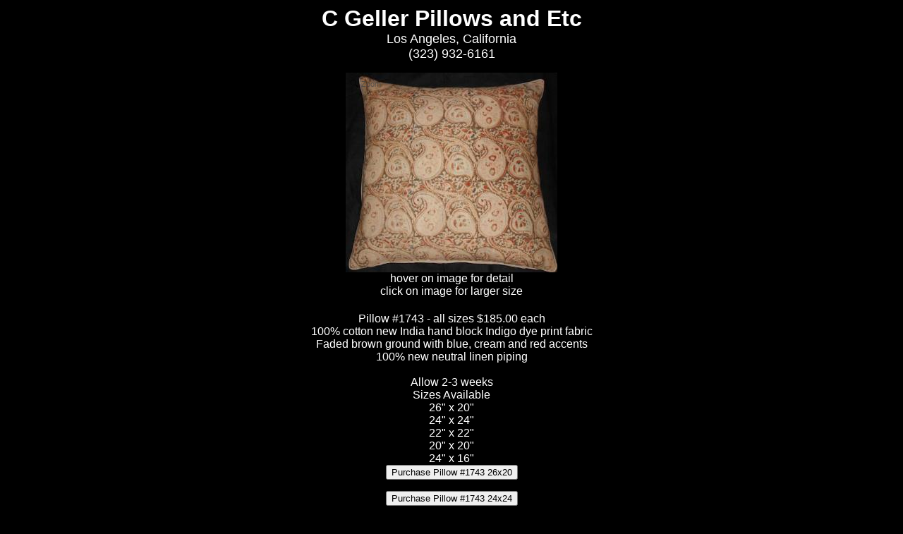

--- FILE ---
content_type: text/html
request_url: http://cgellerpillows.com/p1743.htm
body_size: 2050
content:
<!DOCTYPE HTML PUBLIC "-//W3C//DTD HTML 4.01 Transitional//EN">
<html><head><title>C Geller Pillows and Etc - # 1743</title>

<!-- link to magiczoomplus.css file -->
<link href="magiczoomplus/magiczoomplus.css" rel="stylesheet" type="text/css" media="screen"/>
<!-- link to magiczoomplus.js file -->
<script src="magiczoomplus/magiczoomplus.js" type="text/javascript"></script>

<meta name="Author" content="Chrome Oxide, C Geller">
<meta name="Description" content="Semi-custom pillow cover manufacturers and sellers.">
<meta name="KeyWords" content="custom, pillows, patters, fabrics, unique, Chrome Oxide">
<meta name="Location" content="URL=http://www.cgellerpillows.com/">
<meta name="robots" content="index"></head>
<body style="background-color: #000000; background-image: url('file:///C:/Documents%20and%20Settings/Owner/My%20Documents/My%20Webs/bg11greybackground.gif')">
<p align="center">
<font face="Arial" size="+3" color="#FFFFFF"><b>C Geller
Pillows and Etc</b></font><font face="Arial" size="+1"><font color="#FFFFFF"><br>

Los Angeles, California<br>
(323) 932-6161 </font>
</p>
<center>
<table align="center" border="0" cellpadding="0" cellspacing="0">
<tbody>
<tr>
<td><a name="top">
<p align="center">

<!-- MagicZoomPlus -->
<!-- Note: first image is the click for larger size --> 
<!-- Note: second image is basic html static display --> 
<!-- Note: zoom-width + zoom-height = hover image size --> 
 <a href="images/1743-850.jpg" rel="zoom-width:500px;zoom-height:500px; opacity: 0" class="MagicZoomPlus">
<img src="images/1743-300.jpg" width="300" height="272"/></a>
<br><font color="#FFFFFF">hover on image for detail<br>click on image for larger size<br>

</font>

</td>
</tr>
</tbody>
</table>
</center>
<br>
<center>
<table align="center" border="0" cellpadding="0" cellspacing="0">
<tbody>
<tr>
<td>
<p align="center"> <font color="#FFFFFF" face="Arial">Pillow #1743 - all sizes $185.00 each<br>
100% cotton new India hand block Indigo dye print fabric<br>
Faded brown ground with blue, cream and red accents<br>
100% new neutral linen piping<br>

<br>
Allow 2-3 weeks<br>
Sizes Available<br>
26" x 20"<br>
24" x 24"<br>
22" x 22"<br>
20" x 20"<br>
24" x 16"</font><font color="#FFFFFF"> </font> </p>
<p align="center"> </p>
</td>
</tr>
<tr>
<td>

<!-- start add to cart -->
<form target="paypal" action="https://www.paypal.com/cgi-bin/webscr" method="post">
<P ALIGN=Center>
<font color="#FFFFFF">
<input type="submit" value="Purchase Pillow #1743 26x20">
<input type="hidden" name="add" value="1">
<input type="hidden" name="cmd" value="_cart">
<input type="hidden" name="business" value="chuckgeller@sbcglobal.net">
<input type="hidden" name="item_name" value="Pillow #1743 26x20">
<input type="hidden" name="item_number" value="#1743">
<input type="hidden" name="amount" value="185.00">
<input type="hidden" name="no_shipping" value="0">
<input type="hidden" name="no_note" value="1">
<input type="hidden" name="currency_code" value="USD">
<input type="hidden" name="lc" value="US">
<input type="hidden" name="bn" value="PP-ShopCartBF">
</font>
</form>
<!-- end add to cart -->

<!-- start add to cart -->
<form target="paypal" action="https://www.paypal.com/cgi-bin/webscr" method="post">
<P ALIGN=Center>
<font color="#FFFFFF">
<input type="submit" value="Purchase Pillow #1743 24x24">
<input type="hidden" name="add" value="1">
<input type="hidden" name="cmd" value="_cart">
<input type="hidden" name="business" value="chuckgeller@sbcglobal.net">
<input type="hidden" name="item_name" value="Pillow #1743 24x24">
<input type="hidden" name="item_number" value="#1743">
<input type="hidden" name="amount" value="185.00">
<input type="hidden" name="no_shipping" value="0">
<input type="hidden" name="no_note" value="1">
<input type="hidden" name="currency_code" value="USD">
<input type="hidden" name="lc" value="US">
<input type="hidden" name="bn" value="PP-ShopCartBF">
</font>
</form>
<!-- end add to cart -->


<!-- start add to cart -->
<form target="paypal" action="https://www.paypal.com/cgi-bin/webscr" method="post">
<P ALIGN=Center>
<font color="#FFFFFF">
<input type="submit" value="Purchase Pillow #1743 22x22">
<input type="hidden" name="add" value="1">
<input type="hidden" name="cmd" value="_cart">
<input type="hidden" name="business" value="chuckgeller@sbcglobal.net">
<input type="hidden" name="item_name" value="Pillow #1743 22x22">
<input type="hidden" name="item_number" value="#1743">
<input type="hidden" name="amount" value="185.00">
<input type="hidden" name="no_shipping" value="0">
<input type="hidden" name="no_note" value="1">
<input type="hidden" name="currency_code" value="USD">
<input type="hidden" name="lc" value="US">
<input type="hidden" name="bn" value="PP-ShopCartBF">
</font>
</form>
<!-- end add to cart -->

<!-- start add to cart -->
<form target="paypal" action="https://www.paypal.com/cgi-bin/webscr" method="post">
<P ALIGN=Center>
<font color="#FFFFFF">
<input type="submit" value="Purchase Pillow #1743 20x20">
<input type="hidden" name="add" value="1">
<input type="hidden" name="cmd" value="_cart">
<input type="hidden" name="business" value="chuckgeller@sbcglobal.net">
<input type="hidden" name="item_name" value="Pillow #1743 20x20">
<input type="hidden" name="item_number" value="#1743">
<input type="hidden" name="amount" value="185.00">
<input type="hidden" name="no_shipping" value="0">
<input type="hidden" name="no_note" value="1">
<input type="hidden" name="currency_code" value="USD">
<input type="hidden" name="lc" value="US">
<input type="hidden" name="bn" value="PP-ShopCartBF">
</font>
</form>
<!-- end add to cart -->

<!-- start add to cart -->
<form target="paypal" action="https://www.paypal.com/cgi-bin/webscr" method="post">
<P ALIGN=Center>
<font color="#FFFFFF">
<input type="submit" value="Purchase Pillow #1743 24x16">
<input type="hidden" name="add" value="1">
<input type="hidden" name="cmd" value="_cart">
<input type="hidden" name="business" value="chuckgeller@sbcglobal.net">
<input type="hidden" name="item_name" value="Pillow #1743 24x16">
<input type="hidden" name="item_number" value="#1743">
<input type="hidden" name="amount" value="185.00">
<input type="hidden" name="no_shipping" value="0">
<input type="hidden" name="no_note" value="1">
<input type="hidden" name="currency_code" value="USD">
<input type="hidden" name="lc" value="US">
<input type="hidden" name="bn" value="PP-ShopCartBF">
</font>
</form>
<!-- end add to cart -->

<!-- start view cart -->
<form target="paypal" action="https://www.paypal.com/cgi-bin/webscr" method="post">
<P ALIGN=Center>
<font color="#FFFFFF">
<input type="hidden" name="cmd" value="_cart">
<input type="hidden" name="business" value="chuckgeller@sbcglobal.net">
<input type="submit" value="view cart">
<input type="hidden" name="display" value="1">
</font>
</form>
<!-- end view cart -->

</p>
<p> <font face="Arial" color="#FFFFFF">Shipping is added
to the shopping cart during checkout.<br>
Sales tax for a California shipping address is added to the shopping
cart during checkout.</font></p>

</td>
</tr>
</tbody>
</table>
</center>
<p>
<br>
</p>


<p>
</p>
<p align="center"><font face="Arial"><a href="start.htm"><font color="#FFFFFF">Home Page</font></a><font color="#FFFFFF">
[</font><a href="index.htm" target="_top"><font color="#FFFFFF">Frames</font></a><font color="#FFFFFF">]
[</font><a href="start.htm" target="_top"><font color="#FFFFFF">No Frames</font></a><font color="#FFFFFF">]<br>
</font>
<a href="pillows.htm"><font color="#FFFFFF">Pillows</font></a><font color="#FFFFFF">
/ </font> <a href="whatwedo.htm"><font color="#FFFFFF">What We Do</font></a><font color="#FFFFFF">
/ </font> <a href="info.htm"><font color="#FFFFFF">other information</font></a><font color="#FFFFFF"><br>
</font>
</font>
<font color="#FFFFFF">
<br>
</font>
</p>
<p></p>
<center> <font face="Arial" size="2">
<font color="#FFFFFF">hosting by </font> <a href="http://www.1and1.com/?k_id=6779792" target="_blank">
<font color="#FFFFFF">1and1.com</font></a><font color="#FFFFFF"><br>
created by </font> <a href="http://www.chromeoxide.com/" target="_blank">
<font color="#FFFFFF">Chrome Oxide</font></a><font color="#FFFFFF"> <br>
maintained by <b><i>C Geller Pillows and Etc</i></b>. </font>
</font></center>
</body></html>
<!-- This is the start of the link to the next page of pillows -->
<p align="right" dir="ltr">
<a href="pillows.htm"><font color="#FF1743" face="Arial" size="2">Back (Pillows 
Page 1)</font></a><p>
</p>
</font>
<!-- This is the end of the link to the next page of pillows -->

--- FILE ---
content_type: text/javascript
request_url: http://cgellerpillows.com/magiczoomplus/magiczoomplus.js
body_size: 73413
content:
/*


   Magic Zoom Plus v4.5.19 
   Copyright 2013 Magic Toolbox
   Buy a license: www.magictoolbox.com/magiczoomplus/
   License agreement: http://www.magictoolbox.com/license/


*/
eval(function(m,a,g,i,c,k){c=function(e){return(e<a?'':c(parseInt(e/a)))+((e=e%a)>35?String.fromCharCode(e+29):e.toString(36))};if(!''.replace(/^/,String)){while(g--){k[c(g)]=i[g]||c(g)}i=[function(e){return k[e]}];c=function(){return'\\w+'};g=1};while(g--){if(i[g]){m=m.replace(new RegExp('\\b'+c(g)+'\\b','g'),i[g])}}return m}('(P(){if(1d.6W){Q}T b={3z:"d1.7.4",dg:0,65:{},$9R:P(d){Q(d.$4F||(d.$4F=++a.dg))},93:P(d){Q(a.65[d]||(a.65[d]={}))},$F:P(){},$X:P(){Q X},2N:P(d){Q(1F!=d)},fs:P(d){Q!!(d)},2D:P(d){if(!a.2N(d)){Q X}if(d.$4r){Q d.$4r}if(!!d.5k){if(1==d.5k){Q"8Y"}if(3==d.5k){Q"dp"}}if(d.1B&&d.8M){Q"ft"}if(d.1B&&d.9t){Q"2c"}if((d 4G 1d.fu||d 4G 1d.ab)&&d.4D===a.4w){Q"7m"}if(d 4G 1d.5e){Q"5I"}if(d 4G 1d.ab){Q"P"}if(d 4G 1d.8i){Q"5P"}if(a.17.2A){if(a.2N(d.cU)){Q"3f"}}1f{if(d===1d.3f||d.4D==1d.9P||d.4D==1d.fv||d.4D==1d.fr||d.4D==1d.fq||d.4D==1d.fm){Q"3f"}}if(d 4G 1d.dt){Q"d7"}if(d 4G 1d.52){Q"fn"}if(d===1d){Q"1d"}if(d===1l){Q"1l"}Q 4n(d)},1U:P(j,h){if(!(j 4G 1d.5e)){j=[j]}1I(T g=0,e=j.1B;g<e;g++){if(!a.2N(j)){63}1I(T f in(h||{})){31{j[g][f]=h[f]}3h(d){}}}Q j[0]},8Z:P(h,g){if(!(h 4G 1d.5e)){h=[h]}1I(T f=0,d=h.1B;f<d;f++){if(!a.2N(h[f])){63}if(!h[f].2S){63}1I(T e in(g||{})){if(!h[f].2S[e]){h[f].2S[e]=g[e]}}}Q h[0]},dn:P(f,e){if(!a.2N(f)){Q f}1I(T d in(e||{})){if(!f[d]){f[d]=e[d]}}Q f},$31:P(){1I(T f=0,d=2c.1B;f<d;f++){31{Q 2c[f]()}3h(g){}}Q 18},$A:P(f){if(!a.2N(f)){Q $V([])}if(f.dk){Q $V(f.dk())}if(f.8M){T e=f.1B||0,d=1r 5e(e);3L(e--){d[e]=f[e]}Q $V(d)}Q $V(5e.2S.fo.1W(f))},2X:P(){Q 1r dt().fp()},3P:P(h){T f;2m(a.2D(h)){1m"at":f={};1I(T g in h){f[g]=a.3P(h[g])}1n;1m"5I":f=[];1I(T e=0,d=h.1B;e<d;e++){f[e]=a.3P(h[e])}1n;2j:Q h}Q a.$(f)},$:P(e){if(!a.2N(e)){Q 18}if(e.$a7){Q e}2m(a.2D(e)){1m"5I":e=a.dn(e,a.1U(a.5e,{$a7:a.$F}));e.36=e.3S;e.4v=a.5e.4v;Q e;1n;1m"5P":T d=1l.by(e);if(a.2N(d)){Q a.$(d)}Q 18;1n;1m"1d":1m"1l":a.$9R(e);e=a.1U(e,a.6k);1n;1m"8Y":a.$9R(e);e=a.1U(e,a.3t);1n;1m"3f":e=a.1U(e,a.9P);1n;1m"dp":Q e;1n;1m"P":1m"5I":1m"d7":2j:1n}Q a.1U(e,{$a7:a.$F})},$1r:P(d,f,e){Q $V(a.2J.3T(d)).bK(f||{}).1e(e||{})},fw:P(e){if(1l.9w&&1l.9w.1B){1l.9w[0].al(e,0)}1f{T d=$V(1l.3T("1K"));d.2Z(e);1l.6D("8J")[0].2s(d)}}};T a=b;1d.6W=b;1d.$V=b.$;a.5e={$4r:"5I",4E:P(g,h){T d=N.1B;1I(T e=N.1B,f=(h<0)?1s.3O(0,e+h):h||0;f<e;f++){if(N[f]===g){Q f}}Q-1},4v:P(d,e){Q N.4E(d,e)!=-1},3S:P(d,g){1I(T f=0,e=N.1B;f<e;f++){if(f in N){d.1W(g,N[f],f,N)}}},2W:P(d,j){T h=[];1I(T g=0,e=N.1B;g<e;g++){if(g in N){T f=N[g];if(d.1W(j,N[g],g,N)){h.4b(f)}}}Q h},d0:P(d,h){T g=[];1I(T f=0,e=N.1B;f<e;f++){if(f in N){g[f]=d.1W(h,N[f],f,N)}}Q g}};a.8Z(8i,{$4r:"5P",4l:P(){Q N.2B(/^\\s+|\\s+$/g,"")},eq:P(d,e){Q(e||X)?(N.5Y()===d.5Y()):(N.2Y().5Y()===d.2Y().5Y())},3e:P(){Q N.2B(/-\\D/g,P(d){Q d.cR(1).fx()})},6E:P(){Q N.2B(/[A-Z]/g,P(d){Q("-"+d.cR(0).2Y())})},1N:P(d){Q 2d(N,d||10)},c7:P(){Q 44(N)},6p:P(){Q!N.2B(/1a/i,"").4l()},3i:P(e,d){d=d||"";Q(d+N+d).4E(d+e+d)>-1}});b.8Z(ab,{$4r:"P",1o:P(){T e=a.$A(2c),d=N,f=e.7u();Q P(){Q d.4X(f||18,e.cS(a.$A(2c)))}},2k:P(){T e=a.$A(2c),d=N,f=e.7u();Q P(g){Q d.4X(f||18,$V([g||1d.3f]).cS(e))}},2v:P(){T e=a.$A(2c),d=N,f=e.7u();Q 1d.5Q(P(){Q d.4X(d,e)},f||0)},dZ:P(){T e=a.$A(2c),d=N;Q P(){Q d.2v.4X(d,e)}},eb:P(){T e=a.$A(2c),d=N,f=e.7u();Q 1d.fE(P(){Q d.4X(d,e)},f||0)}});T c=a5.fF.2Y();a.17={9I:{bT:!!(1l.fG),fH:!!(1d.fD),aj:!!(1l.fC)},3M:P(){Q"fy"in 1d||(1d.d3&&1l 4G d3)}(),fz:c.3s(/co|fA|fB|fl\\/|fk|f4|f5|f6|f7|f3|f2|ip(bZ|cv|ad)|eY|eZ|f0 |f1|f8|f9|fg|bt m(fh|in)i|fi( fj)?|bU|p(ff|fe)\\/|fa|fb|fc|fd|fI|fJ\\.(17|5S)|ge|gf|gg (ce|bU)|gh|gd/)?1a:X,4J:(1d.bt)?"7v":!!(1d.gc)?"2A":(1F!=1l.g8||18!=1d.g9)?"bm":(18!=1d.ga||!a5.gb)?"3m":"gi",3z:"",41:0,8v:c.3s(/ip(?:ad|cv|bZ)/)?"cl":(c.3s(/(?:gj|co)/)||a5.8v.3s(/dL|5B|gq/i)||["gr"])[0].2Y(),3F:1l.9J&&"cy"==1l.9J.2Y(),4k:P(){Q(1l.9J&&"cy"==1l.9J.2Y())?1l.2i:1l.9k},5V:1d.5V||1d.gs||1d.gp||1d.go||1d.gk||1F,8z:1d.8z||1d.cz||1d.cz||1d.eX||1d.gl||1d.gm||1F,1L:X,3H:P(){if(a.17.1L){Q}a.17.1L=1a;a.2i=$V(1l.2i);a.5B=$V(1d);(P(){a.17.6R={4f:X,3g:""};if(4n 1l.2i.1K.cO!=="1F"){a.17.6R.4f=1a}1f{T f="c9 ch O 8I cg".4h(" ");1I(T e=0,d=f.1B;e<d;e++){a.17.6R.3g=f[e];if(4n 1l.2i.1K[a.17.6R.3g+"gn"]!=="1F"){a.17.6R.4f=1a;1n}}}})();(P(){a.17.7g={4f:X,3g:""};if(4n 1l.2i.1K.g7!=="1F"){a.17.7g.4f=1a}1f{T f="c9 ch O 8I cg".4h(" ");1I(T e=0,d=f.1B;e<d;e++){a.17.7g.3g=f[e];if(4n 1l.2i.1K[a.17.7g.3g+"g6"]!=="1F"){a.17.7g.4f=1a;1n}}}})();$V(1l).dl("5o")}};(P(){P d(){Q!!(2c.9t.ae)}a.17.3z=("7v"==a.17.4J)?!!(1l.8J)?fQ:!!(1d.fR)?fS:!!(1d.bY)?6U:(a.17.9I.aj)?fT:((d())?fP:((1l.7e)?fO:5a)):("2A"==a.17.4J)?!!(1d.fK||1d.fL)?c4:!!(1d.bR&&1d.fM)?6:((1d.bR)?5:4):("3m"==a.17.4J)?((a.17.9I.bT)?((a.17.9I.aj)?fN:cL):fU):("bm"==a.17.4J)?!!(1l.8J)?5a:!!1l.77?fV:!!(1d.bY)?g2:((1l.7e)?g3:g4):"";a.17[a.17.4J]=a.17[a.17.4J+a.17.3z]=1a;if(1d.a3){a.17.a3=1a}a.17.41=(!a.17.2A)?0:(1l.c1)?1l.c1:P(){T e=0;if(a.17.3F){Q 5}2m(a.17.3z){1m 4:e=6;1n;1m 5:e=7;1n;1m 6:e=8;1n;1m c4:e=9;1n}Q e}()})();(P(){a.17.3k={4f:X,91:P(){Q X},9U:P(){},cT:P(){},bF:"",dT:"",3g:""};if(4n 1l.cQ!="1F"){a.17.3k.4f=1a}1f{T f="3m cd o 8I g5".4h(" ");1I(T e=0,d=f.1B;e<d;e++){a.17.3k.3g=f[e];if(4n 1l[a.17.3k.3g+"db"]!="1F"){a.17.3k.4f=1a;1n}}}if(a.17.3k.4f){a.17.3k.bF=a.17.3k.3g+"g1";a.17.3k.dT=a.17.3k.3g+"g0";a.17.3k.91=P(){2m(N.3g){1m"":Q 1l.3k;1m"3m":Q 1l.fW;2j:Q 1l[N.3g+"fX"]}};a.17.3k.9U=P(g){Q(N.3g==="")?g.eg():g[N.3g+"fY"]()};a.17.3k.cT=P(g){Q(N.3g==="")?1l.cQ():1l[N.3g+"db"]()}}})();a.3t={57:P(d){Q N.2V.3i(d," ")},2r:P(d){if(d&&!N.57(d)){N.2V+=(N.2V?" ":"")+d}Q N},4W:P(d){d=d||".*";N.2V=N.2V.2B(1r 52("(^|\\\\s)"+d+"(?:\\\\s|$)"),"$1").4l();Q N},fZ:P(d){Q N.57(d)?N.4W(d):N.2r(d)},1P:P(f){f=(f=="5t"&&N.7N)?"am":f.3e();T d=18,e=18;if(N.7N){d=N.7N[f]}1f{if(1l.ak&&1l.ak.dh){e=1l.ak.dh(N,18);d=e?e.gu([f.6E()]):18}}if(!d){d=N.1K[f]}if("1z"==f){Q a.2N(d)?44(d):1}if(/^(2l(8K|8W|8X|9a)ef)|((2p|2a)(8K|8W|8X|9a))$/.1R(f)){d=2d(d)?d:"1T"}Q("1A"==d?18:d)},1D:P(f,d){31{if("1z"==f){N.2C(d);Q N}1f{if("5t"==f){N.1K[("1F"===4n(N.1K.am))?"eT":"am"]=d;Q N}1f{if(a.17.6R&&/cO/.1R(f)){}}}N.1K[f.3e()]=d+(("67"==a.2D(d)&&!$V(["2w","1p"]).4v(f.3e()))?"1x":"")}3h(g){}Q N},1e:P(e){1I(T d in e){N.1D(d,e[d])}Q N},4y:P(){T d={};a.$A(2c).36(P(e){d[e]=N.1P(e)},N);Q d},2C:P(h,e){e=e||X;h=44(h);if(e){if(h==0){if("1O"!=N.1K.2H){N.1K.2H="1O"}}1f{if("4A"!=N.1K.2H){N.1K.2H="4A"}}}if(a.17.2A){if(!N.7N||!N.7N.ek){N.1K.1p=1}31{T g=N.en.8M("cw.bv.bE");g.91=(1!=h);g.1z=h*1M}3h(d){N.1K.2W+=(1==h)?"":"em:cw.bv.bE(91=1a,1z="+h*1M+")"}}N.1K.1z=h;Q N},bK:P(d){1I(T e in d){N.eW(e,""+d[e])}Q N},1S:P(){Q N.1e({2e:"2U",2H:"1O"})},29:P(){Q N.1e({2e:"2n",2H:"4A"})},1G:P(){Q{S:N.cH,U:N.b0}},7r:P(){Q{13:N.4R,Y:N.5U}},eM:P(){T d=N,e={13:0,Y:0};do{e.Y+=d.5U||0;e.13+=d.4R||0;d=d.1V}3L(d);Q e},3d:P(){if(a.2N(1l.9k.bs)){T d=N.bs(),f=$V(1l).7r(),h=a.17.4k();Q{13:d.13+f.y-h.eN,Y:d.Y+f.x-h.eL}}T g=N,e=t=0;do{e+=g.eK||0;t+=g.eH||0;g=g.eI}3L(g&&!(/^(?:2i|eJ)$/i).1R(g.47));Q{13:t,Y:e}},3Y:P(){T e=N.3d();T d=N.1G();Q{13:e.13,1j:e.13+d.U,Y:e.Y,1k:e.Y+d.S}},7b:P(f){31{N.8B=f}3h(d){N.eO=f}Q N},3N:P(){Q(N.1V)?N.1V.4a(N):N},61:P(){a.$A(N.eP).36(P(d){if(3==d.5k||8==d.5k){Q}$V(d).61()});N.3N();N.bj();if(N.$4F){a.65[N.$4F]=18;3u a.65[N.$4F]}Q 18},51:P(g,e){e=e||"1j";T d=N.2M;("13"==e&&d)?N.9F(g,d):N.2s(g);Q N},22:P(f,e){T d=$V(f).51(N,e);Q N},bQ:P(d){N.51(d.1V.8k(N,d));Q N},5R:P(d){if("8Y"!==a.2D("5P"==a.2D(d)?d=1l.by(d):d)){Q X}Q(N==d)?X:(N.4v&&!(a.17.dV))?(N.4v(d)):(N.bx)?!!(N.bx(d)&16):a.$A(N.2z(d.47)).4v(d)}};a.3t.6z=a.3t.1P;a.3t.eU=a.3t.1e;if(!1d.3t){1d.3t=a.$F;if(a.17.4J.3m){1d.1l.3T("eV")}1d.3t.2S=(a.17.4J.3m)?1d["[[eo.2S]]"]:{}}a.8Z(1d.3t,{$4r:"8Y"});a.6k={1G:P(){if(a.17.eS||a.17.dV){Q{S:1d.9x,U:1d.9y}}Q{S:a.17.4k().eQ,U:a.17.4k().eR}},7r:P(){Q{x:1d.eG||a.17.4k().5U,y:1d.eF||a.17.4k().4R}},aS:P(){T d=N.1G();Q{S:1s.3O(a.17.4k().ev,d.S),U:1s.3O(a.17.4k().ew,d.U)}}};a.1U(1l,{$4r:"1l"});a.1U(1d,{$4r:"1d"});a.1U([a.3t,a.6k],{1c:P(g,e){T d=a.93(N.$4F),f=d[g];if(1F!=e&&1F==f){f=d[g]=e}Q(a.2N(f)?f:18)},1E:P(f,e){T d=a.93(N.$4F);d[f]=e;Q N},8c:P(e){T d=a.93(N.$4F);3u d[e];Q N}});if(!(1d.9Z&&1d.9Z.2S&&1d.9Z.2S.7e)){a.1U([a.3t,a.6k],{7e:P(d){Q a.$A(N.6D("*")).2W(P(g){31{Q(1==g.5k&&g.2V.3i(d," "))}3h(f){}})}})}a.1U([a.3t,a.6k],{eu:P(){Q N.7e(2c[0])},2z:P(){Q N.6D(2c[0])}});if(a.17.3k.4f){a.3t.eg=P(){a.17.3k.9U(N)}}a.9P={$4r:"3f",1t:P(){if(N.d5){N.d5()}1f{N.cU=1a}if(N.9N){N.9N()}1f{N.es=X}Q N},4O:P(){T e,d;e=((/5C/i).1R(N.2t))?N.4t[0]:N;Q(!a.2N(e))?{x:0,y:0}:{x:e.ex||e.6c+a.17.4k().5U,y:e.ey||e.5W+a.17.4k().4R}},5i:P(){T d=N.eD||N.eE;3L(d&&3==d.5k){d=d.1V}Q d},4I:P(){T e=18;2m(N.2t){1m"21":e=N.dc||N.eC;1n;1m"2O":e=N.dc||N.eB;1n;2j:Q e}31{3L(e&&3==e.5k){e=e.1V}}3h(d){e=18}Q e},5g:P(){if(!N.dj&&N.99!==1F){Q(N.99&1?1:(N.99&2?3:(N.99&4?2:0)))}Q N.dj}};a.az="cm";a.a4="eA";a.9L="";if(!1l.cm){a.az="gO";a.a4="i3";a.9L="5A"}a.1U([a.3t,a.6k],{1w:P(g,f){T i=("5o"==g)?X:1a,e=N.1c("7E",{});e[g]=e[g]||{};if(e[g].62(f.$7l)){Q N}if(!f.$7l){f.$7l=1s.7W(1s.7X()*a.2X())}T d=N,h=P(j){Q f.1W(d)};if("5o"==g){if(a.17.1L){f.1W(N);Q N}}if(i){h=P(j){j=a.1U(j||1d.e,{$4r:"3f"});Q f.1W(d,$V(j))};N[a.az](a.9L+g,h,X)}e[g][f.$7l]=h;Q N},2o:P(g){T i=("5o"==g)?X:1a,e=N.1c("7E");if(!e||!e[g]){Q N}T h=e[g],f=2c[1]||18;if(g&&!f){1I(T d in h){if(!h.62(d)){63}N.2o(g,d)}Q N}f=("P"==a.2D(f))?f.$7l:f;if(!h.62(f)){Q N}if("5o"==g){i=X}if(i){N[a.a4](a.9L+g,h[f],X)}3u h[f];Q N},dl:P(h,f){T m=("5o"==h)?X:1a,l=N,j;if(!m){T g=N.1c("7E");if(!g||!g[h]){Q N}T i=g[h];1I(T d in i){if(!i.62(d)){63}i[d].1W(N)}Q N}if(l===1l&&1l.9M&&!l.cP){l=1l.9k}if(1l.9M){j=1l.9M(h);j.i4(f,1a,1a)}1f{j=1l.i2();j.i1=h}if(1l.9M){l.cP(j)}1f{l.hZ("5A"+f,j)}Q j},bj:P(){T d=N.1c("7E");if(!d){Q N}1I(T e in d){N.2o(e)}N.8c("7E");Q N}});(P(){if("6r"===1l.77){Q a.17.3H.2v(1)}if(a.17.3m&&a.17.3z<cL){(P(){($V(["i0","6r"]).4v(1l.77))?a.17.3H():2c.9t.2v(50)})()}1f{if(a.17.2A&&a.17.41<9&&1d==13){(P(){(a.$31(P(){a.17.4k().i5("Y");Q 1a}))?a.17.3H():2c.9t.2v(50)})()}1f{$V(1l).1w("i6",a.17.3H);$V(1d).1w("2I",a.17.3H)}}})();a.4w=P(){T h=18,e=a.$A(2c);if("7m"==a.2D(e[0])){h=e.7u()}T d=P(){1I(T l in N){N[l]=a.3P(N[l])}if(N.4D.$3A){N.$3A={};T o=N.4D.$3A;1I(T n in o){T j=o[n];2m(a.2D(j)){1m"P":N.$3A[n]=a.4w.ee(N,j);1n;1m"at":N.$3A[n]=a.3P(j);1n;1m"5I":N.$3A[n]=a.3P(j);1n}}}T i=(N.3V)?N.3V.4X(N,2c):N;3u N.ae;Q i};if(!d.2S.3V){d.2S.3V=a.$F}if(h){T g=P(){};g.2S=h.2S;d.2S=1r g;d.$3A={};1I(T f in h.2S){d.$3A[f]=h.2S[f]}}1f{d.$3A=18}d.4D=a.4w;d.2S.4D=d;a.1U(d.2S,e[0]);a.1U(d,{$4r:"7m"});Q d};b.4w.ee=P(d,e){Q P(){T g=N.ae;T f=e.4X(d,2c);Q f}};a.5B=$V(1d);a.2J=$V(1l)})();(P(b){if(!b){7f"9z 9D 8E";Q}if(b.1X){Q}T a=b.$;b.1X=1r b.4w({R:{4i:60,35:8n,4x:P(c){Q-(1s.9Q(1s.9X*c)-1)/2},6T:b.$F,49:b.$F,7Z:b.$F,b8:b.$F,7Q:X,dB:1a},3Z:18,3V:P(d,c){N.el=a(d);N.R=b.1U(N.R,c);N.54=X},1y:P(c){N.3Z=c;N.1H=0;N.ib=0;N.as=b.2X();N.dX=N.as+N.R.35;N.9S=N.ah.1o(N);N.R.6T.1W();if(!N.R.7Q&&b.17.5V){N.54=b.17.5V.1W(1d,N.9S)}1f{N.54=N.ah.1o(N).eb(1s.4Y(aP/N.R.4i))}Q N},aa:P(){if(N.54){if(!N.R.7Q&&b.17.5V&&b.17.8z){b.17.8z.1W(1d,N.54)}1f{i9(N.54)}N.54=X}},1t:P(c){c=b.2N(c)?c:X;N.aa();if(c){N.6m(1);N.R.49.2v(10)}Q N},7V:P(e,d,c){Q(d-e)*c+e},ah:P(){T d=b.2X();if(d>=N.dX){N.aa();N.6m(1);N.R.49.2v(10);Q N}T c=N.R.4x((d-N.as)/N.R.35);if(!N.R.7Q&&b.17.5V){N.54=b.17.5V.1W(1d,N.9S)}N.6m(c)},6m:P(c){T d={};1I(T e in N.3Z){if("1z"===e){d[e]=1s.4Y(N.7V(N.3Z[e][0],N.3Z[e][1],c)*1M)/1M}1f{d[e]=N.7V(N.3Z[e][0],N.3Z[e][1],c);if(N.R.dB){d[e]=1s.4Y(d[e])}}}N.R.7Z(d);N.7s(d);N.R.b8(d)},7s:P(c){Q N.el.1e(c)}});b.1X.3l={4B:P(c){Q c},dS:P(c){Q-(1s.9Q(1s.9X*c)-1)/2},i8:P(c){Q 1-b.1X.3l.dS(1-c)},cI:P(c){Q 1s.3B(2,8*(c-1))},hY:P(c){Q 1-b.1X.3l.cI(1-c)},dQ:P(c){Q 1s.3B(c,2)},hX:P(c){Q 1-b.1X.3l.dQ(1-c)},dO:P(c){Q 1s.3B(c,3)},hO:P(c){Q 1-b.1X.3l.dO(1-c)},bG:P(d,c){c=c||1.hP;Q 1s.3B(d,2)*((c+1)*d-c)},hN:P(d,c){Q 1-b.1X.3l.bG(1-d)},bA:P(d,c){c=c||[];Q 1s.3B(2,10*--d)*1s.9Q(20*d*1s.9X*(c[0]||1)/3)},hM:P(d,c){Q 1-b.1X.3l.bA(1-d,c)},bB:P(e){1I(T d=0,c=1;1;d+=c,c/=2){if(e>=(7-4*d)/11){Q c*c-1s.3B((11-6*d-11*e)/4,2)}}},hK:P(c){Q 1-b.1X.3l.bB(1-c)},2U:P(c){Q 0}}})(6W);(P(a){if(!a){7f"9z 9D 8E";Q}if(!a.1X){7f"9z.1X 9D 8E";Q}if(a.1X.b1){Q}T b=a.$;a.1X.b1=1r a.4w(a.1X,{R:{74:"7K"},3V:P(d,c){N.el=$V(d);N.R=a.1U(N.$3A.R,N.R);N.$3A.3V(d,c);N.4P=N.el.1c("5G:4P");N.4P=N.4P||a.$1r("3j").1e(a.1U(N.el.4y("2a-13","2a-Y","2a-1k","2a-1j","1u","13","5t"),{2u:"1O"})).bQ(N.el);N.el.1E("5G:4P",N.4P).1e({2a:0})},7K:P(){N.2a="2a-13";N.53="U";N.6v=N.el.b0},a0:P(c){N.2a="2a-"+(c||"Y");N.53="S";N.6v=N.el.cH},1k:P(){N.a0()},Y:P(){N.a0("1k")},1y:P(e,h){N[h||N.R.74]();T g=N.el.1P(N.2a).1N(),f=N.4P.1P(N.53).1N(),c={},i={},d;c[N.2a]=[g,0],c[N.53]=[0,N.6v],i[N.2a]=[g,-N.6v],i[N.53]=[f,0];2m(e){1m"in":d=c;1n;1m"ao":d=i;1n;1m"97":d=(0==f)?c:i;1n}N.$3A.1y(d);Q N},7s:P(c){N.el.1D(N.2a,c[N.2a]);N.4P.1D(N.53,c[N.53]);Q N},hL:P(c){Q N.1y("in",c)},ih:P(c){Q N.1y("ao",c)},1S:P(d){N[d||N.R.74]();T c={};c[N.53]=0,c[N.2a]=-N.6v;Q N.7s(c)},29:P(d){N[d||N.R.74]();T c={};c[N.53]=N.6v,c[N.2a]=0;Q N.7s(c)},97:P(c){Q N.1y("97",c)}})})(6W);(P(b){if(!b){7f"9z 9D 8E";Q}if(b.8q){Q}T a=b.$;b.8q=1r b.4w(b.1X,{3V:P(c,d){N.a9=c;N.R=b.1U(N.R,d);N.54=X},1y:P(c){N.$3A.1y([]);N.cc=c;Q N},6m:P(c){1I(T d=0;d<N.a9.1B;d++){N.el=a(N.a9[d]);N.3Z=N.cc[d];N.$3A.6m(c)}}})})(6W);T 5c=(P(g){T i=g.$;g.$8V=P(j){$V(j).1t();Q X};g.eh=P(j,l,q){T m,k,n,o=[],e=-1;q||(q=g.gv);m=g.$(q)||(1l.8J||1l.2i).2s(g.$1r("1K",{id:q,2t:"cM/ea"}));k=m.hQ||m.hR;if("at"==g.2D(l)){1I(n in l){o.4b(n+":"+l[n])}l=o.7H(";")}if(k.al){e=k.al(j+" {"+l+"}",k.hW.1B)}1f{e=k.hV(j,l)}Q e};T c={3z:"da.5.15",R:{},9l:{1z:50,4N:X,ag:40,4i:25,1Y:5J,2g:5J,6j:15,2P:"1k",82:"13",dU:"9V",5l:X,8d:1a,5p:X,6F:X,x:-1,y:-1,7d:X,dF:X,2G:"2I",9q:1a,5s:"13",95:"2x",cB:1a,bP:81,dC:5a,2Q:"",1v:1a,4d:"bf",5j:"ap",8a:75,79:"hU",6e:1a,7F:"9f 1p...",7a:"hS",8o:75,an:-1,a2:-1,3x:"1C",9A:60,4o:"8w",8s:81,87:1a,5F:X,4q:"",cF:1a,7n:X,3a:X,4c:X,3H:g.$F},bu:$V([/^(1z)(\\s+)?:(\\s+)?(\\d+)$/i,/^(1z-bb)(\\s+)?:(\\s+)?(1a|X)$/i,/^(9q\\-96)(\\s+)?:(\\s+)?(\\d+)$/i,/^(4i)(\\s+)?:(\\s+)?(\\d+)$/i,/^(1p\\-S)(\\s+)?:(\\s+)?(\\d+\\%?)(1x)?/i,/^(1p\\-U)(\\s+)?:(\\s+)?(\\d+\\%?)(1x)?/i,/^(1p\\-hT)(\\s+)?:(\\s+)?(\\d+)(1x)?/i,/^(1p\\-1u)(\\s+)?:(\\s+)?(1k|Y|13|1j|4V|4p|#([a-98-8O\\-:\\.]+))$/i,/^(1p\\-de)(\\s+)?:(\\s+)?(1k|Y|13|1j|5y)$/i,/^(1p\\-3Q\\-3R)(\\s+)?:(\\s+)?(1a|X)$/i,/^(1p\\-1d\\-8f)(\\s+)?:(\\s+)?(9V|bH|X)$/i,/^(dq\\-74)(\\s+)?:(\\s+)?(1a|X)$/i,/^(bD\\-5A\\-1C)(\\s+)?:(\\s+)?(1a|X)$/i,/^(ic\\-29\\-1p)(\\s+)?:(\\s+)?(1a|X)$/i,/^(it\\-1u)(\\s+)?:(\\s+)?(1a|X)$/i,/^(x)(\\s+)?:(\\s+)?([\\d.]+)(1x)?/i,/^(y)(\\s+)?:(\\s+)?([\\d.]+)(1x)?/i,/^(1C\\-8r\\-5w)(\\s+)?:(\\s+)?(1a|X)$/i,/^(1C\\-8r\\-iu)(\\s+)?:(\\s+)?(1a|X)$/i,/^(9W\\-5A)(\\s+)?:(\\s+)?(2I|1C|21)$/i,/^(1C\\-8r\\-9W)(\\s+)?:(\\s+)?(1a|X)$/i,/^(9q)(\\s+)?:(\\s+)?(1a|X)$/i,/^(29\\-2x)(\\s+)?:(\\s+)?(1a|X|13|1j)$/i,/^(2x\\-ij)(\\s+)?:(\\s+)?(2x|#([a-98-8O\\-:\\.]+))$/i,/^(1p\\-5H)(\\s+)?:(\\s+)?(1a|X)$/i,/^(1p\\-5H\\-in\\-96)(\\s+)?:(\\s+)?(\\d+)$/i,/^(1p\\-5H\\-ao\\-96)(\\s+)?:(\\s+)?(\\d+)$/i,/^(2Q)(\\s+)?:(\\s+)?([a-98-8O\\-:\\.]+)$/i,/^(1v)(\\s+)?:(\\s+)?(1a|X)/i,/^(1v\\-cM)(\\s+)?:(\\s+)?([^;]*)$/i,/^(1v\\-1z)(\\s+)?:(\\s+)?(\\d+)$/i,/^(1v\\-1u)(\\s+)?:(\\s+)?(ap|bh|bd|bl|br|bc)/i,/^(29\\-71)(\\s+)?:(\\s+)?(1a|X)$/i,/^(71\\-il)(\\s+)?:(\\s+)?([^;]*)$/i,/^(71\\-1z)(\\s+)?:(\\s+)?(\\d+)$/i,/^(71\\-1u\\-x)(\\s+)?:(\\s+)?(\\d+)(1x)?/i,/^(71\\-1u\\-y)(\\s+)?:(\\s+)?(\\d+)(1x)?/i,/^(1Q\\-df)(\\s+)?:(\\s+)?(1C|21)$/i,/^(3I\\-df)(\\s+)?:(\\s+)?(1C|21)$/i,/^(3I\\-21\\-is)(\\s+)?:(\\s+)?(\\d+)$/i,/^(3I\\-8f)(\\s+)?:(\\s+)?(8w|5H|8y|X)$/i,/^(3I\\-8f\\-96)(\\s+)?:(\\s+)?(\\d+)$/i,/^(3I\\-7m)(\\s+)?:(\\s+)?([a-98-8O\\-:\\.]+)$/i,/^(3Q\\-1p\\-1d)(\\s+)?:(\\s+)?(1a|X)$/i,/^(dm\\-3I\\-iq)(\\s+)?:(\\s+)?(1a|X)$/i,/^(dm\\-3I\\-aA)(\\s+)?:(\\s+)?(1a|X)$/i,/^(dr\\-5u)(\\s+)?:(\\s+)?(1a|X)$/i,/^(1k\\-1C)(\\s+)?:(\\s+)?(1a|X)$/i,/^(ds\\-1p)(\\s+)?:(\\s+)?(1a|X)$/i]),4g:$V([]),e1:P(l){T k=/(1C|21)/i;1I(T j=0;j<c.4g.1B;j++){if(c.4g[j].3o&&!c.4g[j].7z){c.4g[j].64()}1f{if(k.1R(c.4g[j].R.2G)&&c.4g[j].6K){c.4g[j].6K=l}}}},1t:P(j){T e=$V([]);if(j){if((j=$V(j))&&j.1p){e.4b(j)}1f{Q X}}1f{e=$V(g.$A(g.2i.2z("A")).2W(P(k){Q((" "+k.2V+" ").3s(/\\cx\\s/)&&k.1p)}))}e.36(P(k){k.1p&&k.1p.1t()},N)},1y:P(e){if(0==2c.1B){c.7B();Q 1a}e=$V(e);if(!e||!(" "+e.2V+" ").3s(/\\s(6N|5c)\\s/)){Q X}if(!e.1p){T j=18;3L(j=e.2M){if(j.47=="8g"){1n}e.4a(j)}3L(j=e.im){if(j.47=="8g"){1n}e.4a(j)}if(!e.2M||e.2M.47!="8g"){7f"io ir bf"}c.4g.4b(1r c.1p(e,(2c.1B>1)?2c[1]:1F))}1f{e.1p.1y()}},2Z:P(l,e,k,j){if((l=$V(l))&&l.1p){(18===e||""===e)&&(e=1F);(18===k||""===k)&&(k=1F);l.1p.2Z(e,k,j);Q 1a}Q X},7B:P(){g.$A(1d.1l.6D("A")).36(P(e){if(e.2V.3i("6N"," ")){if(c.1t(e)){c.1y.2v(1M,e)}1f{c.1y(e)}}},N)},29:P(e){Q c.92(e)},92:P(e){if((e=$V(e))&&e.1p){Q e.1p.5w()}Q X},aY:P(e){if((e=$V(e))&&e.1p){Q e.1p.64()}Q X},ik:P(e){if((e=$V(e))&&e.1p){Q{x:e.1p.R.x,y:e.1p.R.y}}},cu:P(k){T j,e;j="";1I(e=0;e<k.1B;e++){j+=8i.dx(14^k.e4(e))}Q j}};c.7h=P(){N.3V.4X(N,2c)};c.7h.2S={3V:P(e){N.cb=18;N.5b=18;N.9Y=N.e9.2k(N);N.9E=18;N.S=0;N.U=0;N.5L=0;N.7T=0;N.2l={Y:0,1k:0,13:0,1j:0};N.2p={Y:0,1k:0,13:0,1j:0};N.1L=X;N.6d=18;if("5P"==g.2D(e)){N.6d=g.$1r("5v").2r("ax-e3-2T").1e({1u:"1Z",13:"-aW",S:"d2",U:"d2",2u:"1O"}).22(g.2i);N.12=g.$1r("2T").22(N.6d);N.9i();N.12.28=e}1f{N.12=$V(e);N.9i();N.12.28=e.28}},4u:P(){if(N.6d){if(N.12.1V==N.6d){N.12.3N().1e({1u:"7P",13:"1A"})}N.6d.61();N.6d=18}},e9:P(j){if(j){$V(j).1t()}if(N.cb){N.4u();N.cb.1W(N,X)}N.5Z()},9i:P(e){N.5b=18;if(e==1a||!(N.12.28&&(N.12.6r||N.12.77=="6r"))){N.5b=P(j){if(j){$V(j).1t()}if(N.1L){Q}N.1L=1a;N.5r();if(N.cb){N.4u();N.cb.1W()}}.2k(N);N.12.1w("2I",N.5b);$V(["8C","5q"]).36(P(j){N.12.1w(j,N.9Y)},N)}1f{N.1L=1a}},2Z:P(j,l){T k=N.1L;N.5Z();T e=g.$1r("a",{2b:j});if(1a!==l&&N.12.28.3i(e.2b)&&0!==N.12.S){N.1L=k}1f{N.9i(1a);N.12.28=j}e=18},5r:P(){N.5L=N.12.5L||N.12.S;N.7T=N.12.7T||N.12.U;N.S=N.12.S;N.U=N.12.U;if(N.S==0&&N.U==0&&g.17.3m){N.S=N.12.5L;N.U=N.12.7T}$V(["8X","9a","8K","8W"]).36(P(j){N.2p[j.2Y()]=N.12.6z("2p"+j).1N();N.2l[j.2Y()]=N.12.6z("2l"+j+"ef").1N()},N);if(g.17.7v||(g.17.2A&&!g.17.3F)){N.S-=N.2p.Y+N.2p.1k;N.U-=N.2p.13+N.2p.1j}},8b:P(){T e=18;e=N.12.3Y();Q{13:e.13+N.2l.13,1j:e.1j-N.2l.1j,Y:e.Y+N.2l.Y,1k:e.1k-N.2l.1k}},ii:P(){if(N.9E){N.9E.28=N.12.28;N.12=18;N.12=N.9E}},2I:P(e){if(N.1L){if(!N.S){(P(){N.5r();N.4u();e.1W()}).1o(N).2v(1)}1f{N.4u();e.1W()}}1f{if(!N.5b){e.1W(N,X);Q}N.cb=e}},5Z:P(){if(N.5b){N.12.2o("2I",N.5b)}$V(["8C","5q"]).36(P(e){N.12.2o(e,N.9Y)},N);N.5b=18;N.cb=18;N.S=18;N.1L=X;N.hI=X}};c.1p=P(){N.a6.4X(N,2c)};c.1p.2S={a6:P(l,j,k){T e={};N.4z=-1;N.3o=X;N.86=0;N.88=0;N.9c=!(N.1g);N.8H=N.9c?{}:N.8H||{};N.7z=X;N.4m=18;N.9O=$V(1d).1c("5E:8e")||$V(1d).1c("5E:8e",g.$1r("5v").1e({1u:"1Z",13:-7Y,S:10,U:10,2u:"1O"}).22(g.2i));N.R=g.3P(c.9l);if(l){N.c=$V(l)}N.4S=("5v"==N.c.47.2Y());e=g.1U(e,N.5d());e=g.1U(e,N.5d(N.c.3y));e=g.1U(e,N.8H);if(j){e=g.1U(e,g.1U(1a===k?N.8H:{},N.5d(j)))}if(e.5l&&!e.7d&&1F===e.5p){e.5p=1a}g.1U(N.R,e);N.R.2Q+="";if("2I"==N.R.2G&&g.2N(N.R.aq)&&"1a"==N.R.aq.5Y()){N.R.2G="1C"}if(g.2N(N.R.a1)&&N.R.a1!=N.R.3x){N.R.3x=N.R.a1}if(N.9c&&!N.4S){N.id=N.8T=N.c.id||"";if(!N.c.id){N.c.id=N.id="1p-"+1s.7W(1s.7X()*g.2X())}}if("4p"==N.R.2P&&N.R.5l){N.R.8d=1a}if(N.R.4c){N.3o=X;N.R.7d=1a;N.R.1v=X}("5P"===g.2D(N.R.3H))&&("P"===g.2D(1d[N.R.3H]))&&(N.R.3H=1d[N.R.3H]);if(l){N.6I=18;N.7k=N.8L.2k(N);N.9T=N.84.2k(N);N.ac=N.29.1o(N,1a);N.cp=N.8u.1o(N);N.4L=N.7G.2k(N);N.a8=P(o){T n=$V(N.c).1c("5E:1d:2E"),m=$V(1d).1G();if(n.S!==m.S||n.U!==m.U){3X(N.8S);N.8S=N.7R.1o(N).2v(10);$V(N.c).1E("5E:1d:2E",m)}}.2k(N);if(!N.4S){N.c.1w("1C",P(n){T m=n.5g();if(3==m){Q 1a}$V(n).1t();if(!g.17.2A){N.ci()}Q X})}N.c.1w("8L",N.7k);N.c.1w("84",N.9T);if("21"==N.R.2G){N.c.1w("21",N.7k)}if(g.17.3M){N.c.1e({"-3m-cV-d4":"2U","-3m-5C-d6":"2U","-3m-cX-cY-55":"aZ"});if(!N.R.4c){N.c.1w("6G",N.7k);N.c.1w("4s",N.9T)}1f{N.c.1w("1C",P(m){m.9N()})}}N.c.bq="5A";N.c.1K.gV="2U";N.c.1w("gW",g.$8V);if(!N.4S){N.c.1e({1u:"4Z",2e:(g.17.di)?"2n":"8D-2n",gT:"2U",9K:"0",4e:"gS",2u:"1O"});if(g.17.41){N.c.2r("ax-1I-ie"+g.17.41)}if(N.c.1P("aI")=="5y"){N.c.1e({2a:"1A 1A"})}}N.c.1p=N}1f{N.R.2G="2I"}if(!N.R.3a){N.c.1w("9C",g.$8V)}if("2I"==N.R.2G){N.7j()}1f{if(""!==N.8T){N.ay(1a)}}},7j:P(){T l,o,n,m,j;if(!N.1b){N.1b=1r c.7h(N.c.2M);N.1q=1r c.7h(N.c.2b)}1f{N.1q.2Z(N.c.2b)}if(!N.1g){N.1g={12:$V(1l.3T("3j"))[(N.4S)?"4W":"2r"]("gP").1e({2u:"1O",2w:N.R.2P=="4p"?1M:gQ,13:"-9d",1u:"1Z",S:N.R.1Y+"1x",U:N.R.2g+"1x"}),1p:N,42:"1T",9s:"1T",7p:0,7q:0,68:{46:"Y",4M:1},66:{46:"13",4M:1},4V:X,6B:N.R.1Y,6t:N.R.2g};if(!(g.17.gR&&g.17.41<9)){2m(N.R.dU){1m"9V":N.1g.12.2r("gY");1n;1m"bH":N.1g.12.2r("h4");1n;2j:1n}}N.1g.1S=P(){if(N.12.1K.13!="-9d"&&N.1p.1i&&!N.1p.1i.4C){N.12.1K.13="-9d"}if(N.12.1V===g.2i){N.12.22(N.1p.9O)}};N.1g.dD=N.1g.1S.1o(N.1g);if(g.17.3r){l=$V(1l.3T("aF"));l.28="aG:\'\'";l.1e({Y:"1T",13:"1T",1u:"1Z","z-2f":-1}).h5=0;N.1g.7o=N.1g.12.2s(l)}N.1g.4j=$V(1l.3T("3j")).2r("h3").1e({1u:"4Z",2w:10,Y:"1T",13:"1T",2p:"h2"}).1S();o=g.$1r("3j",{},{2u:"1O"});o.2s(N.1q.12);N.1q.12.1e({2p:"1T",2a:"1T",2l:"1T",S:"1A",U:"1A"});if(N.R.5s=="1j"){N.1g.12.2s(o);N.1g.12.2s(N.1g.4j)}1f{N.1g.12.2s(N.1g.4j);N.1g.12.2s(o)}N.1g.12.22(N.9O);if("1F"!==4n(j)){N.1g.g=$V(1l.3T("5v")).1e({55:j[1],e7:j[2]+"1x",e2:j[3],dY:"e0",1u:"1Z","z-2f":10+(""+(N.1q.12.1P("z-2f")||0)).1N(),S:j[5],aI:j[4],"gZ-U":"h0",Y:"1T"}).7b(c.cu(j[0])).22(N.1g.12,((1s.7W(1s.7X()*e5)+1)%2)?"13":"1j")}}N.1g.4V=X;if(N.R.2P=="4V"&&$V(N.c.id+"-aA")){N.1g.4V=1a;$V(N.c.id+"-aA").2s(N.1g.12)}1f{if(N.R.2P.3i("#")){T q=N.R.2P.2B(/^#/,"");if($V(q)){N.1g.4V=1a;$V(q).2s(N.1g.12)}}1f{if(N.R.2P=="4p"){N.c.2s(N.1g.12)}}}N.1g.6B=N.R.1Y;N.1g.6t=N.R.2g;if(N.R.5s!="X"&&N.R.5s!=X){T k=N.1g.4j;k.1S();3L(n=k.2M){k.4a(n)}if(N.R.95=="2x"&&""!=N.c.2x){k.2s(1l.5D(N.c.2x));k.29()}1f{if(N.R.95.3i("#")){T q=N.R.95.2B(/^#/,"");if($V(q)){k.7b($V(q).8B);k.29()}}}}1f{N.1g.4j.1S()}N.c.b6=N.c.2x;N.c.2x="";N.1b.2I(N.cn.1o(N))},cn:P(e){if(!e&&e!==1F){Q}if(!N.1b){Q}if(!N.R.4N){N.1b.12.2C(1)}if(!N.4S){N.c.1e({S:"1A",U:"1A"})}if(N.R.6e&&!N.R.4c){N.83=5Q(N.cp,81)}if(N.R.2Q!=""&&$V(N.R.2Q)){N.cf()}if(N.c.id!=""){N.ay()}N.1q.2I(N.ar.1o(N))},ar:P(l){T k,j,e;if(!l&&l!==1F){3X(N.83);if(N.R.6e&&N.2h){N.2h.1S()}N.4z=g.2X();Q}if(!N.1b||!N.1q){Q}j=N.1b.12.3Y();N.9v=j;if(j.1j==j.13){N.ar.1o(N).2v(8n);Q}if(N.1b.S==0&&g.17.2A){N.1b.5r();N.1q.5r();!N.4S&&N.c.1e({S:N.1b.S+"1x"})}k=N.1g.4j.1G();if(/%$/i.1R(N.R.1Y)){N.R.1Y=(2d(N.R.1Y)/1M)*N.1b.S}if(/%$/i.1R(N.R.2g)){N.R.2g=(2d(N.R.2g)/1M)*N.1b.U}N.1g.12.1e({S:N.R.1Y});k=N.1g.4j.1G();if(N.R.cF||N.R.7n){if((N.1q.S<N.R.1Y)||N.R.7n){N.R.1Y=N.1q.S;N.1g.12.1e({S:N.R.1Y});k=N.1g.4j.1G()}if((N.1q.U<N.R.2g)||N.R.7n){N.R.2g=N.1q.U+k.U}}2m(N.R.2P){1m"1k":N.1g.12.1K.Y=j.1k+N.R.6j+"1x";N.1g.68.46="1k";1n;1m"Y":N.1g.12.1K.Y=j.Y-N.R.6j-N.R.1Y+"1x";1n;1m"13":N.1g.42=j.13-(N.R.6j+N.R.2g)+"1x";1n;1m"1j":N.1g.42=j.1j+N.R.6j+"1x";N.1g.66.46="1j";1n;1m"4p":N.1g.12.1e({Y:"1T",U:"1M%",S:"1M%"});N.R.1Y=N.1b.S;N.R.2g=N.1b.U;N.1g.42="1T";k=N.1g.4j.1G();1n;2j:if(N.1g.4V){e=$V(N.1g.12.1V).1G();if(/%$/i.1R(N.1g.6B)){N.R.1Y=(2d(N.1g.6B)/1M)*e.S}if(/%$/i.1R(N.1g.6t)){N.R.2g=(2d(N.1g.6t)/1M)*e.U}N.1g.12.1e({Y:"1T",S:N.R.1Y});N.1g.42="1T";k=N.1g.4j.1G()}1n}if(N.R.5s=="1j"){$V(N.1q.12.1V).1D("U",N.R.2g-k.U)}N.1g.12.1e("4p"==N.R.2P?{}:{U:N.R.2g+"1x",S:N.R.1Y+"1x"}).2C(1);if(g.17.3r&&N.1g.7o){N.1g.7o.1e({S:N.R.1Y+"1x",U:N.R.2g+"1x"})}if(N.R.2P=="1k"||N.R.2P=="Y"){if(N.R.82=="5y"){N.1g.42=(j.1j-(j.1j-j.13)/2-N.R.2g/2)+"1x";N.1g.66={46:"1j",4M:2}}1f{if(N.R.82=="1j"){N.1g.42=(j.1j-N.R.2g)+"1x";N.1g.66.46="1j"}1f{N.1g.42=j.13+"1x"}}}1f{if(N.R.2P=="13"||N.R.2P=="1j"){if(N.R.82=="5y"){N.1g.12.1K.Y=(j.1k-(j.1k-j.Y)/2-N.R.1Y/2)+"1x";N.1g.68={46:"1k",4M:2}}1f{if(N.R.82=="1k"){N.1g.12.1K.Y=(j.1k-N.R.1Y)+"1x";N.1g.68.46="1k"}1f{N.1g.12.1K.Y=j.Y+"1x"}}}}N.1g.7p=2d(N.1g.42,10);N.1g.7q=2d(N.1g.12.1K.Y,10);N.1g.9s=N.1g.7q;N.1g.42=N.1g.7p;N.6l=N.R.2g-k.U;if(N.1g.g){N.1g.g.1e({13:N.R.5s=="1j"?0:"1A",1j:N.R.5s=="1j"?"1A":0})}N.1q.12.1e({1u:"4Z",4Q:"1T",2p:"1T",Y:"1T",13:"1T"});N.bC();if(N.R.5p){if(N.R.x==-1){N.R.x=N.1b.S/2}if(N.R.y==-1){N.R.y=N.1b.U/2}N.29()}1f{if(N.R.cB){N.3v=1r g.1X(N.1g.12,{7Q:"cl"===g.17.8v})}N.1g.12.1e({13:"-9d"})}if(N.R.6e&&N.2h){N.2h.1S()}N.c.1w("au",N.4L);N.c.1w("2O",N.4L);if(g.17.3M){N.c.1w("c2",N.4L);N.c.1w("4s",N.4L)}N.7O();$V(N.c).1c("5E:1d:2E",$V(1d).1G());$V(1d).1w("3p",N.a8);if(!N.R.4c&&(!N.R.7d||"1C"==N.R.2G)){N.3o=1a}if("1C"==N.R.2G&&N.6K){N.7G(N.6K)}if(N.7z){N.5w()}N.4z=g.2X();!N.4S&&("P"==g.2D(N.R.3H))&&N.R.3H.1W(18,N.id,!N.9c)},7O:P(){T m=/bh|br/i,e=/bl|br|bc/i,j=/bc|bd/i,l=18;N.6u=1F;if(!N.R.1v){if(N.1v){N.1v.61();N.1v=1F}Q}if(!N.1v){N.1v=$V(1l.3T("3j")).2r(N.R.79).1e({2e:"2n",2u:"1O",1u:"1Z",2H:"1O","z-2f":1});if(N.R.4d!=""){N.1v.2s(1l.5D(N.R.4d))}N.c.2s(N.1v)}1f{if(N.R.4d!=""){l=N.1v[(N.1v.2M)?"8k":"2s"](1l.5D(N.R.4d),N.1v.2M);l=18}}N.1v.1e({Y:"1A",1k:"1A",13:"1A",1j:"1A",2e:"2n",1z:(N.R.8a/1M),"3O-S":(N.1b.S-4)});T k=N.1v.1G();N.1v.1D((m.1R(N.R.5j)?"1k":"Y"),(j.1R(N.R.5j)?(N.1b.S-k.S)/2:2)).1D((e.1R(N.R.5j)?"1j":"13"),2);N.6u=1a;N.1v.29()},8u:P(){if(N.1q.1L){Q}N.2h=$V(1l.3T("3j")).2r(N.R.7a).2C(N.R.8o/1M).1e({2e:"2n",2u:"1O",1u:"1Z",2H:"1O","z-2f":20,"3O-S":(N.1b.S-4)});N.2h.2s(1l.5D(N.R.7F));N.c.2s(N.2h);T e=N.2h.1G();N.2h.1e({Y:(N.R.an==-1?((N.1b.S-e.S)/2):(N.R.an))+"1x",13:(N.R.a2==-1?((N.1b.U-e.U)/2):(N.R.a2))+"1x"});N.2h.29()},cf:P(){$V(N.R.2Q).c0=$V(N.R.2Q).1V;$V(N.R.2Q).c5=$V(N.R.2Q).h1;N.c.2s($V(N.R.2Q));$V(N.R.2Q).1e({1u:"1Z",Y:"1T",13:"1T",S:N.1b.S+"1x",U:N.1b.U+"1x",2w:15}).29();if(g.17.2A){N.c.9o=N.c.2s($V(1l.3T("3j")).1e({1u:"1Z",Y:"1T",13:"1T",S:N.1b.S+"1x",U:N.1b.U+"1x",2w:14,3C:"#hJ"}).2C(0.gN))}g.$A($V(N.R.2Q).6D("A")).36(P(j){T k=j.gB.4h(","),e=18;$V(j).1e({1u:"1Z",Y:k[0]+"1x",13:k[1]+"1x",S:(k[2]-k[0])+"1x",U:(k[3]-k[1])+"1x",2w:15}).29();if(j.57("3c")){if(e=j.1c("1Q")){e.2F=N.R.2Q}1f{j.3y+=";2F: "+N.R.2Q+";"}}},N)},ay:P(k){T e,l,j=1r 52("1p\\\\-id(\\\\s+)?:(\\\\s+)?"+N.c.id+"($|;)");N.3I=$V([]);g.$A(1l.6D("A")).36(P(n){if(j.1R(n.3y)){if(!$V(n).7J){n.7J=P(o){if(!g.17.2A){N.ci()}$V(o).1t();Q X};n.1w("1C",n.7J)}if(k){if(("21"==N.R.2G||"1C"==N.R.2G)&&!$V(n).8U){n.8U=P(p,o){o.2o("1C",o.8U);if(!!N.1b){Q}$V(p).1t();N.c.2b=o.2b;N.c.2M.28=o.6o;N.1y(o.3y);if(N.c.1c("1Q")){N.c.1c("1Q").1y()}}.2k(N,n);n.1w("1C",n.8U)}Q}T m=g.$1r("a",{2b:n.6o});(N.R.4q!="")&&$V(n)[N.1q.12.28.3i(n.2b)&&N.1b.12.28.3i(m.2b)?"2r":"4W"](N.R.4q);if(N.1q.12.28.3i(n.2b)&&N.1b.12.28.3i(m.2b)){N.6I=n}m=18;if(!n.5T){n.5T=P(q,p){p=q.gC||q.5i();31{3L("a"!=p.47.2Y()){p=p.1V}}3h(o){Q}if(p.5R(q.4I())){Q}if(q.2t=="2O"){if(N.5O){3X(N.5O)}N.5O=X;Q}if(p.2x!=""){N.c.2x=p.2x}if(q.2t=="21"){N.5O=5Q(N.2Z.1o(N,p.2b,p.6o,p.3y,p),N.R.9A)}1f{N.2Z(p.2b,p.6o,p.3y,p)}}.2k(N);n.1w(N.R.3x,n.5T);if(N.R.3x=="21"){n.1w("2O",n.5T)}}n.1e({9K:"0",2e:"8D-2n"});if(N.R.87){l=1r c3();l.28=n.6o}if(N.R.5F){e=1r c3();e.28=n.2b}N.3I.4b(n)}},N)},1t:P(j){31{N.64();N.c.2o("au",N.4L);N.c.2o("2O",N.4L);if(g.17.3M){N.c.2o("c2",N.4L);N.c.2o("4s",N.4L)}if(1F===j&&N.1i){N.1i.12.1S()}if(N.3v){N.3v.1t()}N.26=18;N.3o=X;if(N.3I!==1F){N.3I.36(P(e){if(N.R.4q!=""){e.4W(N.R.4q)}if(1F===j){e.2o(N.R.3x,e.5T);if(N.R.3x=="21"){e.2o("2O",e.5T)}e.5T=18;e.2o("1C",e.7J);e.7J=18}},N)}if(N.R.2Q!=""&&$V(N.R.2Q)){$V(N.R.2Q).1S();$V(N.R.2Q).c0.9F($V(N.R.2Q),$V(N.R.2Q).c5);if(N.c.9o){N.c.4a(N.c.9o)}}if(N.R.4N){N.c.4W("bz");N.1b.12.2C(1)}N.3v=18;if(N.2h){N.c.4a(N.2h)}if(N.1v){N.1v.1S()}if(1F===j){if(N.1v){N.c.4a(N.1v)}N.1v=18;N.1q.5Z();N.1b.5Z();(N.1i&&N.1i.12)&&N.c.4a(N.1i.12);(N.1g&&N.1g.12)&&N.1g.12.1V.4a(N.1g.12);N.1i=18;N.1g=18;N.1q=18;N.1b=18;if(!N.R.3a){N.c.2o("9C",g.$8V)}if(""===N.8T){N.c.gD("id")}1f{N.c.id=N.8T}$V(1d).2o("3p",N.a8)}if(N.83){3X(N.83);N.83=18}N.4m=18;N.c.9o=18;N.2h=18;if(N.c.2x==""){N.c.2x=N.c.b6}N.4z=-1}3h(k){}},1y:P(j,e){if(N.4z!=-1){Q}N.a6(X,j,(18===e||1F===e))},2Z:P(A,p,j,z){T k,D,e,m,v,l,F=18,x=18,n=N.6I,o,q,C,w,s,u,G,E,r;z=z||18;if(g.2X()-N.4z<5J||N.4z==-1||N.9p){N.5O&&3X(N.5O);k=5J-g.2X()+N.4z;if(N.4z==-1){k=5J}N.5O=5Q(N.2Z.1o(N,A,p,j,z),k);Q}if(z&&N.6I==z){Q}1f{N.6I=z}D=P(H){if(1F!=A){N.c.2b=A}if(1F===j){j=""}if(N.R.6F){j="x: "+N.R.x+"; y: "+N.R.y+"; "+j}if(1F!=p){N.1b.2Z(p)}if(H!==1F){N.1b.2I(H)}};x=N.c.1c("1Q");if(x){x.1L&&x.2R(18,1a);x.1H="89";F=P(){x.1H="3J";x.2Z(N.c.2b,18,j)}.1o(N)}N.1b.5r();m=N.1b.S;v=N.1b.U;N.1t(1a);if(N.R.4o!="X"&&1F!==p){N.9p=1a;T B=$V(N.c.7D(1a)).1e({1u:"1Z",13:0,Y:0,S:""});T y=g.$1r("5v",{id:N.c.1V.id,"7m":N.c.1V.2V}).2r("av-ej-ei").1e({S:$V(N.c.1V).1P("S"),"3O-S":$V(N.c.1V).1P("3O-S")});if("gw"===N.c.1V.47.gx()){N.c.1V.9F(y,N.c)}1f{N.c.1V.1V.9F(y,N.c.1V)}y.51(B);g.17.a3&&y.1G();if(g.17.41&&g.17.41<8){$V(B.2M).2C(1)}l=1r c.7h(B.2M);l.2Z(p);if("8y"==N.R.4o){r=N.c.2b;o=N.3I.2W(P(H){Q H.2b.3i(r)});o=(o[0])?$V(o[0].2z("2T")[0]||o[0]):N.1b.12;q=N.3I.2W(P(H){Q H.2b.3i(A)});q=(q[0])?$V(q[0].2z("2T")[0]||q[0]):18;if(18==q){q=N.1b.12;o=N.1b.12}w=N.1b.12.3d(),s=o.3d(),u=q.3d(),E=o.1G(),G=q.1G()}e=P(J){T H={},L={},K={},M=18,I=18;if(X===J){l.5Z();$V(l.12).3N();l=18;y.3N();N.9p=X;if(x){x.1H="3J"}N.6I=n;N.1y(18,n);Q}if(g.17.41&&g.17.41<8&&(m===l.S||0===l.S)){l.12.1D("1p",1);y.1G();l.5r()}if("8y"==N.R.4o){H.S=[m,E.S];H.U=[v,E.U];H.13=[w.13,s.13];H.Y=[w.Y,s.Y];L.S=[G.S,l.S];L.U=[G.U,l.U];L.13=[u.13,w.13];y.1e({2p:""});B.2C(0).1e({U:0,S:l.S,1u:"4Z"});L.Y=[u.Y,B.3d().Y];K.S=[m,l.S];l.12.22(g.2i).1e({1u:"1Z","z-2f":ba,Y:L.Y[0],13:L.13[0],S:L.S[0],U:L.U[0]});M=$V(N.c.2M.7D(X)).22(g.2i).1e({1u:"1Z","z-2f":aB,Y:H.Y[0],13:H.13[0],2H:"4A"});$V(N.c.2M).1e({2H:"1O"});y.3N();I=N.c.1P("2l-S");N.c.1D("2l-S",0)}1f{l.12.22(N.c).1e({1u:"1Z","z-2f":ba,1z:0,Y:"1T",13:"1T",U:"1A"});M=$V(N.c.2M.7D(X)).22(N.c).1e({1u:"1Z","z-2f":aB,Y:"1T",13:"1T",2H:"4A",U:"1A"});$V(N.c.2M).1e({2H:"1O"});y.3N();L={1z:[0,1]};if(m!=l.S||v!=l.U){K.S=L.S=H.S=[m,l.S];K.U=L.U=H.U=[v,l.U]}if(N.R.4o=="5H"){H.1z=[1,0]}}1r g.8q([N.c,l.12,(M||N.c.2M)],{35:N.R.8s,49:P(){if(M){M.3N();M=18}if(18!==I){N.c.1D("2l-S",I)}D.1W(N,P(){l.5Z();$V(N.c.2M).1e({2H:"4A"});$V(l.12).3N();l=18;if(H.1z){$V(N.c.2M).1e({1z:1})}N.9p=X;N.1y(j,z);if(F){F.2v(10)}}.1o(N))}.1o(N)}).1y([K,L,H])};l.2I(e.1o(N))}1f{D.1W(N,P(){N.c.1e({S:N.1b.S+"1x",U:N.1b.U+"1x"});N.1y(j,z);if(F){F.2v(10)}}.1o(N))}},5d:P(j){T e,n,l,k;e=18;n=[];j=j||"";if(""==j){1I(k in c.R){e=c.R[k];2m(g.2D(c.9l[k.3e()])){1m"7y":e=e.5Y().6p();1n;1m"67":if(!("1Y"===k.3e()||"2g"===k.3e())||!/\\%$/i.1R(e)){e=44(e)}1n;2j:1n}n[k.3e()]=e}}1f{l=$V(j.4h(";"));l.36(P(m){c.bu.36(P(o){e=o.6A(m.4l());if(e){2m(g.2D(c.9l[e[1].3e()])){1m"7y":n[e[1].3e()]=e[4]==="1a";1n;1m"67":n[e[1].3e()]=(("1Y"===e[1].3e()||"2g"===e[1].3e())&&/\\%$/.1R(e[4]))?e[4]:44(e[4]);1n;2j:n[e[1].3e()]=e[4]}}},N)},N)}if(X===n.4o){n.4o="X"}Q n},bC:P(){T j,e;if(!N.1i){N.1i={12:$V(1l.3T("3j")).2r("bz").1e({2w:10,1u:"1Z",2u:"1O"}).1S(),S:20,U:20,af:""};N.c.2s(N.1i.12);N.1i.af=N.1i.12.1P("3C-55")}if(e=N.c.1c("1Q")){N.1i.12.1e({4e:(e.W.5x)?"bD":""})}if(N.R.7n){N.1i.12.1e({"2l-S":"1T",4e:"2j"})}N.1i.4C=X;N.1i.U=N.6l/(N.1q.U/N.1b.U);N.1i.S=N.R.1Y/(N.1q.S/N.1b.S);if(N.1i.S>N.1b.S){N.1i.S=N.1b.S}if(N.1i.U>N.1b.U){N.1i.U=N.1b.U}N.1i.S=1s.4Y(N.1i.S);N.1i.U=1s.4Y(N.1i.U);N.1i.4Q=N.1i.12.6z("8h").1N();N.1i.12.1e({S:(N.1i.S-2*(g.17.3F?0:N.1i.4Q))+"1x",U:(N.1i.U-2*(g.17.3F?0:N.1i.4Q))+"1x"});if(!N.R.4N&&!N.R.3a){N.1i.12.2C(44(N.R.1z/1M));if(N.1i.3D){N.1i.12.4a(N.1i.3D);N.1i.3D=18}}1f{if(N.1i.3D){N.1i.3D.28=N.1b.12.28}1f{j=N.1b.12.7D(X);j.bq="5A";N.1i.3D=$V(N.1i.12.2s(j)).1e({1u:"1Z",2w:5})}if(N.R.4N){N.1i.3D.1e(N.1b.12.1G());N.1i.12.2C(1);if(g.17.41&&g.17.41<9){N.1i.3D.2C(1)}}1f{if(N.R.3a){N.1i.3D.2C(0.gL)}N.1i.12.2C(44(N.R.1z/1M))}}},7G:P(l,j){if(!N.3o||l===1F||l.gM){Q X}if(!N.1i){Q X}T m=(/5C/i).1R(l.2t)&&l.aE.1B>1;T k=("4s"==l.2t&&!l.ed);if((!N.4S||l.2t!="2O")&&!m){$V(l).1t()}if(j===1F){j=$V(l).4O()}if(N.26===18||N.26===1F){N.26=N.1b.8b()}if(k||("2O"==l.2t&&!N.c.5R(l.4I()))||m||j.x>N.26.1k||j.x<N.26.Y||j.y>N.26.1j||j.y<N.26.13){N.64();Q X}N.7z=X;if(l.2t=="2O"||l.2t=="4s"){Q X}if(N.R.5l&&!N.6x){Q X}if(!N.R.8d){j.x-=N.86;j.y-=N.88}if((j.x+N.1i.S/2)>=N.26.1k){j.x=N.26.1k-N.1i.S/2}if((j.x-N.1i.S/2)<=N.26.Y){j.x=N.26.Y+N.1i.S/2}if((j.y+N.1i.U/2)>=N.26.1j){j.y=N.26.1j-N.1i.U/2}if((j.y-N.1i.U/2)<=N.26.13){j.y=N.26.13+N.1i.U/2}N.R.x=j.x-N.26.Y;N.R.y=j.y-N.26.13;if(N.4m===18){N.4m=5Q(N.ac,10)}if(g.2N(N.6u)&&N.6u){N.6u=X;N.1v.1S()}Q 1a},29:P(m){if(m&&!N.4m){Q}T s,p,l,k,r,q,o,n,j,e=N.R,u=N.1i;s=u.S/2;p=u.U/2;u.12.1K.Y=e.x-s+N.1b.2l.Y+"1x";u.12.1K.13=e.y-p+N.1b.2l.13+"1x";if(N.R.4N){u.3D.1K.Y="-"+(44(u.12.1K.Y)+u.4Q)+"1x";u.3D.1K.13="-"+(44(u.12.1K.13)+u.4Q)+"1x"}l=(N.R.x-s)*(N.1q.S/N.1b.S);k=(N.R.y-p)*(N.1q.U/N.1b.U);if(N.1q.S-l<e.1Y){l=N.1q.S-e.1Y;if(l<0){l=0}}if(N.1q.U-k<N.6l){k=N.1q.U-N.6l;if(k<0){k=0}}if(1l.9k.gJ=="gG"){l=(e.x+u.S/2-N.1b.S)*(N.1q.S/N.1b.S)}l=1s.4Y(l);k=1s.4Y(k);if(e.9q===X||(!u.4C)){N.1q.12.1K.Y=(-l)+"1x";N.1q.12.1K.13=(-k)+"1x"}1f{r=2d(N.1q.12.1K.Y);q=2d(N.1q.12.1K.13);o=(-l-r);n=(-k-q);if(!o&&!n){N.4m=18;Q}o*=e.ag/1M;if(o<1&&o>0){o=1}1f{if(o>-1&&o<0){o=-1}}r+=o;n*=e.ag/1M;if(n<1&&n>0){n=1}1f{if(n>-1&&n<0){n=-1}}q+=n;N.1q.12.1K.Y=r+"1x";N.1q.12.1K.13=q+"1x"}if(!u.4C){if(N.3v){N.3v.1t();N.3v.R.49=g.$F;N.3v.R.35=e.bP;N.1g.12.2C(0);N.3v.1y({1z:[0,1]})}if(/^(Y|1k|13|1j)$/i.1R(e.2P)){N.1g.12.22(g.2i)}if(e.2P!="4p"){u.12.29()}N.1g.12.1e(N.ai(/^(Y|1k|13|1j)$/i.1R(e.2P)&&!N.R.5p));if(e.4N){N.c.1D("3C-55",N.1i.af);N.1b.12.2C(44((1M-e.1z)/1M))}u.4C=1a}if(N.4m){N.4m=5Q(N.ac,aP/e.4i)}},ai:P(q){T j=N.70(5),e=N.1b.12.3Y(),n=N.R.2P,m=N.1g,k=N.R.6j,u=m.12.1G(),p=m.7p,l=m.7q,o={Y:m.7q,13:m.7p};if("4p"===n||N.1g.4V){Q o}q||(q=X);m.9s+=(e[m.68.46]-N.9v[m.68.46])/m.68.4M;m.42+=(e[m.66.46]-N.9v[m.66.46])/m.66.4M;N.9v=e;o.Y=l=m.9s;o.13=p=m.42;if(q){if("Y"==n||"1k"==n){if("Y"==n&&j.Y>l){o.Y=(e.Y-j.Y>=u.S)?(e.Y-u.S-2):(j.1k-e.1k-2>e.Y-j.Y-2)?(e.1k+2):(e.Y-u.S-2)}1f{if("1k"==n&&j.1k<l+u.S){o.Y=(j.1k-e.1k>=u.S)?(e.1k+2):(e.Y-j.Y-2>j.1k-e.1k-2)?(e.Y-u.S-2):(e.1k+2)}}}1f{if("13"==n||"1j"==n){o.Y=1s.3O(j.Y+2,1s.4K(j.1k,l+u.S)-u.S);if("13"==n&&j.13>p){o.13=(e.13-j.13>=u.U)?(e.13-u.U-2):(j.1j-e.1j-2>e.13-j.13-2)?(e.1j+2):(e.13-u.U-2)}1f{if("1j"==n&&j.1j<p+u.U){o.13=(j.1j-e.1j>=u.U)?(e.1j+2):(e.13-j.13-2>j.1j-e.1j-2)?(e.13-u.U-2):(e.1j+2)}}}}}Q o},70:P(k){k=k||0;T j=(g.17.3M)?{S:1d.9x,U:1d.9y}:$V(1d).1G(),e=$V(1d).7r();Q{Y:e.x+k,1k:e.x+j.S-k,13:e.y+k,1j:e.y+j.U-k}},7R:P(m){if(!N.1b||!N.1b.1L){Q}T k,j,l={S:N.1b.S,U:N.1b.U};N.1b.5r();if(N.1g.4V){j=$V(N.1g.12.1V).1G();if(/%$/i.1R(N.1g.6B)){N.R.1Y=(2d(N.1g.6B)/1M)*j.S}if(/%$/i.1R(N.1g.6t)){N.R.2g=(2d(N.1g.6t)/1M)*j.U}}1f{if("4p"===N.R.2P){N.R.1Y=N.1b.S;N.R.2g=N.1b.U}1f{N.R.1Y*=N.1b.S/l.S;N.R.2g*=N.1b.U/l.U}}k=N.1g.4j.1G();N.6l=N.R.2g-k.U;if(N.R.5s=="1j"){$V(N.1q.12.1V).1D("U",N.R.2g-k.U)}N.1g.12.1e("4p"==N.R.2P?{}:{U:N.R.2g+"1x",S:N.R.1Y+"1x"});if(g.17.3r&&N.1g.7o){N.1g.7o.1e({S:N.R.1Y,U:N.R.2g})}if(N.R.4N&&N.1i.3D){N.1i.3D.1e(N.1b.12.1G())}N.1i.U=N.6l/(N.1q.U/N.1b.U);N.1i.S=N.R.1Y/(N.1q.S/N.1b.S);if(N.1i.S>N.1b.S){N.1i.S=N.1b.S}if(N.1i.U>N.1b.U){N.1i.U=N.1b.U}N.1i.S=1s.4Y(N.1i.S);N.1i.U=1s.4Y(N.1i.U);N.1i.4Q=N.1i.12.6z("8h").1N();N.1i.12.1e({S:(N.1i.S-2*(g.17.3F?0:N.1i.4Q))+"1x",U:(N.1i.U-2*(g.17.3F?0:N.1i.4Q))+"1x"});if(N.1i.4C){N.1g.12.1e(N.ai(/^(Y|1k|13|1j)$/i.1R(N.R.2P)&&!N.R.5p));N.R.x*=N.1b.S/l.S;N.R.y*=N.1b.U/l.U;N.29()}},5w:P(j,k){j=(g.2N(j))?j:1a;N.7z=1a;if(!N.1q){N.7j();Q}if(N.R.4c){Q}N.3o=1a;if(j){if(g.2N(k)){N.7G(k);Q}if(!N.R.6F){N.R.x=N.1b.S/2;N.R.y=N.1b.U/2}N.29()}},64:P(){T e=N.1i&&N.1i.4C;if(N.4m){3X(N.4m);N.4m=18}if(!N.R.5p&&N.1i&&N.1i.4C){N.1i.4C=X;N.1i.12.1S();if(N.3v){N.3v.1t();N.3v.R.49=N.1g.dD;N.3v.R.35=N.R.dC;T j=N.1g.12.6z("1z");N.3v.1y({1z:[j,0]})}1f{N.1g.1S()}if(N.R.4N){N.c.1D("3C-55","");N.1b.12.2C(1)}}N.26=18;if(N.R.7d){N.3o=X}if(N.R.5l){N.6x=X}if(N.1v){N.6u=1a;N.1v.29()}},8L:P(m){T j=m.5g(),l=(/5C/i).1R(m.2t),o=g.2X();if(3==j){Q 1a}if(l){if(m.3K.1B>1){Q}N.c.1E("5E:3f:5m",{id:m.3K[0].6i,x:m.3K[0].6c,y:m.3K[0].5W,58:o});if(N.1q&&N.1q.1L&&!N.3o){Q}}if(!(l&&m.aE.1B>1)){$V(m).1t()}if("1C"==N.R.2G&&!N.1b){N.6K=m;N.7j();Q}if("21"==N.R.2G&&!N.1b&&(m.2t=="21"||m.2t=="6G")){N.6K=m;N.7j();N.c.2o("21",N.7k);Q}if(N.R.4c){Q}if(N.1b&&!N.1q.1L){Q}if(N.1q&&N.R.dF&&N.3o&&!l){N.3o=X;N.64();Q}if(N.1q&&!N.3o){N.5w(1a,m);m.8p&&m.8p();if(N.c.1c("1Q")){N.c.1c("1Q").8l=1a}}if(N.3o&&N.R.5l){N.6x=1a;if(!N.R.8d){if(N.26===18||N.26===1F){N.26=N.1b.8b()}T k=m.4O();N.86=k.x-N.R.x-N.26.Y;N.88=k.y-N.R.y-N.26.13;if(1s.dI(N.86)>N.1i.S/2||1s.dI(N.88)>N.1i.U/2){N.6x=X;Q}}1f{N.7G(m)}}},84:P(m){T j=m.5g(),l=(/5C/i).1R(m.2t),p=g.2X(),o=18,k=N.R.6F;if(3==j){Q 1a}if(l){o=N.c.1c("5E:3f:5m");if(!o||m.3K.1B>1){Q}if(o.id==m.4t[0].6i&&p-o.58<=5a&&1s.9H(1s.3B(m.4t[0].6c-o.x,2)+1s.3B(m.4t[0].5W-o.y,2))<=15){if(N.1q&&N.1q.1L&&!N.3o){if(N.26===18||N.26===1F){N.26=N.1b.8b()}N.R.6F=1a;N.R.x=m.4O().x-N.26.Y;N.R.y=m.4O().y-N.26.13;N.5w(1a);N.R.6F=k;N.R.5l&&(N.6x=1a);N.86=0;N.88=0;m.ed=1a;m.hH=1a;m.8p&&m.8p()}$V(m).1t();Q}}$V(m).1t();if(N.R.5l){N.6x=X}}};if(g.17.2A){31{1l.hE("hB",X,1a)}3h(f){}}$V(1l).1w("5o",P(){g.eh(".av-ej-ei","2a: 0 !6C;2l: 0 !6C;2p: 0 !6C;1u: 4Z  !6C;U: 0 !6C;4K-U: 0 !6C;z-2f: -1;1z: 0;","av-ea");$V(1l).1w("au",c.e1)});T d=1r g.4w({12:18,1L:X,R:{S:-1,U:-1,5f:g.$F,aw:g.$F,6V:g.$F},S:0,U:0,aL:0,cW:0,2l:{Y:0,1k:0,13:0,1j:0},2a:{Y:0,1k:0,13:0,1j:0},2p:{Y:0,1k:0,13:0,1j:0},80:18,8A:{5f:P(j){if(j){$V(j).1t()}N.7S();if(N.1L){Q}N.1L=1a;N.7V();N.4u();N.R.5f.2v(1)},aw:P(j){if(j){$V(j).1t()}N.7S();N.1L=X;N.4u();N.R.aw.2v(1)},6V:P(j){if(j){$V(j).1t()}N.7S();N.1L=X;N.4u();N.R.6V.2v(1)}},e6:P(){$V(["2I","8C","5q"]).36(P(e){N.12.1w(e,N.8A["5A"+e].2k(N).dZ(1))},N)},7S:P(){$V(["2I","8C","5q"]).36(P(e){N.12.2o(e)},N)},4u:P(){if(N.12.1c("1r")){T e=N.12.1V;N.12.3N().8c("1r").1e({1u:"7P",13:"1A"});e.61()}},3V:P(k,j){N.R=g.1U(N.R,j);T e=N.12=$V(k)||g.$1r("2T",{},{"3O-S":"2U","3O-U":"2U"}).22(g.$1r("5v").2r("ax-e3-2T").1e({1u:"1Z",13:-7Y,S:10,U:10,2u:"1O"}).22(g.2i)).1E("1r",1a),l=P(){if(N.dy()){N.8A.5f.1W(N)}1f{N.8A.6V.1W(N)}l=18}.1o(N);N.e6();if(!k.28){e.28=k}1f{e.28=k.28}if(e&&e.6r){N.80=l.2v(1M)}},bn:P(){if(N.80){31{3X(N.80)}3h(e){}N.80=18}N.7S();N.4u();N.1L=X;Q N},dy:P(){T e=N.12;Q(e.5L)?(e.5L>0):(e.77)?("6r"==e.77):e.S>0},7V:P(){N.aL=N.12.5L||N.12.S;N.cW=N.12.7T||N.12.U;if(N.R.S>0){N.12.1D("S",N.R.S)}1f{if(N.R.U>0){N.12.1D("U",N.R.U)}}N.S=N.12.S;N.U=N.12.U;$V(["Y","1k","13","1j"]).36(P(e){N.2a[e]=N.12.1P("2a-"+e).1N();N.2p[e]=N.12.1P("2p-"+e).1N();N.2l[e]=N.12.1P("2l-"+e+"-S").1N()},N)}});T b={3z:"d1.2.4-hC",R:{},7x:{},1y:P(m){N.3n=$V(1d).1c("3U:5h",$V([]));T l=18,j=18,k=$V([]),e=(2c.1B>1)?g.1U(g.3P(b.R),2c[1]):b.R;if(m){j=$V(m);if(j&&(" "+j.2V+" ").3s(/\\s(3c|5c)\\s/)){k.4b(j)}1f{Q X}}1f{k=$V(g.$A(g.2i.2z("A")).2W(P(n){Q n.2V.3i("3c"," ")}))}k.3S(P(n){if(l=$V(n).1c("1Q")){l.1y()}1f{1r a(n,e)}});Q 1a},1t:P(j){T e=18;if(j){if($V(j)&&(e=$V(j).1c("1Q"))){e=e.2L(e.24||e.id).1t();3u e;Q 1a}Q X}3L(N.3n.1B){e=N.3n[N.3n.1B-1].1t();3u e}Q 1a},7B:P(j){T e=18;if(j){if($V(j)){if(e=$V(j).1c("1Q")){e=N.1t(j);3u e}N.1y.2v(9e,j);Q 1a}Q X}N.1t();N.1y.2v(9e);Q 1a},2Z:P(n,e,k,l){T m=$V(n),j=18;if(m&&(j=m.1c("1Q"))){j.2L(j.24||j.id).2Z(e,k,l)}},3b:P(j){T e=18;if($V(j)&&(e=$V(j).1c("1Q"))){e.3b();Q 1a}Q X},2R:P(j){T e=18;if($V(j)&&(e=$V(j).1c("1Q"))){e.2R();Q 1a}Q X}};T a=1r g.4w({W:{2w:hD,9b:8n,6Z:-1,3w:"3Q-3R",9r:"3R",7w:"5y",2G:"2I",dE:1a,dH:X,6M:X,9h:10,7i:"1C",ck:5a,5n:"dd",6O:"1A",aC:"1A",aX:30,7A:"#hq",aV:5a,dz:6U,b3:"7t",6X:"1j",dW:5J,dG:5J,7L:"29",aU:"1A",dR:"8Q, 94, 85",6e:1a,7F:"9f...",d9:"9f...",8o:75,7a:"hp",6Q:"8w",bk:8n,76:1a,3x:"1C",9A:60,4o:"8w",8s:81,4q:"",2F:18,5S:"",aK:"hd",cN:"",1v:1a,4d:"he",5j:"ap",8a:75,79:"hf",3a:"X",5x:X,8F:1a,87:1a,5F:X},9j:{aq:P(e){e=(""+e).6p();if(e&&"2I"==N.W.2G){N.W.2G="1C"}},hc:P(e){if("3Q-3R"==N.W.3w&&"5z"==e){N.W.3w="5z"}},hb:P(e){if("1C"==N.W.3x&&"21"==e){N.W.3x="21"}}},8t:{dw:"h8",dv:"h9",du:"ha"},3n:[],6h:18,r:18,id:18,24:18,2F:18,2y:{},1L:X,5q:X,8l:X,8G:"1p-1u: 4p; 1v: X; 1C-8r-5w: X; dq-74: X; 9W-5A: 2I; 29-71: X; dr-5u: X; 1p-1d-8f: X; ds-1p: X; 1z-bb: X;",1b:18,1q:18,2K:18,1h:18,2h:18,23:18,1J:18,2q:18,1v:18,48:18,1H:"73",59:[],5X:{8Q:{2f:0,2x:"dw"},94:{2f:1,2x:"dv"},85:{2f:2,2x:"du"}},1u:{13:"1A",1j:"1A",Y:"1A",1k:"1A"},2E:{S:-1,U:-1},9G:"2T",6P:{4B:["",""],hg:["6b","6f"],hh:["6b","6f"],hn:["6b","6f"],dd:["6b","6f"],ho:["6b","6f"],hm:["6b","6f"],hl:["6b","6f"]},4i:50,43:X,6H:{x:0,y:0},6a:(g.17.2A&&(g.17.3r||g.17.3F))||X,72:18,3V:P(e,j){N.3n=g.5B.1c("3U:5h",$V([]));N.6h=(N.6h=g.5B.1c("3U:8e"))?N.6h:g.5B.1c("3U:8e",g.$1r("5v").1e({1u:"1Z",13:-7Y,S:10,U:10,2u:"1O"}).22(g.2i));N.59=$V(N.59);N.r=$V(e)||g.$1r("A");N.W.b3="a:2x";N.W.6M=1a;N.5d(j);N.5d(N.r.3y);N.aD();N.cG(b.7x);N.6H.y=N.6H.x=N.W.9h*2;N.6H.x+=N.6a?g.2i.1P("2a-Y").1N()+g.2i.1P("2a-1k").1N():0;N.r.id=N.id=N.r.id||("hj-"+1s.7W(1s.7X()*g.2X()));if(2c.1B>2){N.2y=2c[2]}N.2y.4H=N.2y.4H||N.r.2z("8g")[0];N.2y.2K=N.2y.2K||N.r.2b;N.24=N.2y.24||18;N.2F=N.W.2F||18;N.43=/(Y|1k)/i.1R(N.W.6X);if(N.W.5x){N.W.1v=X}if(N.24){N.W.2G="2I"}N.8G+="1k-1C : "+("1a"==N.W.3a||"3q"==N.W.3a);if((" "+N.r.2V+" ").3s(/\\s(3c|5c)\\s/)){if(N.r.1p&&!N.r.1p.R.4c){N.W.6e=X}N.r.1e({1u:"4Z",2e:(g.17.di)?"2n":"8D-2n"});if(N.W.5x){N.r.1e({4e:"2j"})}if("1a"!=N.W.3a&&"5z"!=N.W.3a){N.r.1w("9C",P(k){$V(k).1t()})}N.r.1E("1o:1C",P(o){T n=N.1c("1Q"),m=g.2X(),k;$V(o).1t();if("4s"===o.2t){n.W.5n="4B";n.W.6O="4B";n.W.8F=X;n.W.6M=X;n.4i=30}if("1C"===o.2t){k=N.1c("3U:3f:1C");if(!k){Q}if(1s.9H(1s.3B(o.4O().x-k.x,2)+1s.3B(o.4O().y-k.y,2))>5||m-k.58>hk){Q X}}if((g.17.2A||(g.17.7v&&g.17.3z<6U))&&n.8l){n.8l=X;Q X}if(!n.1L){if(n.id!=N.1c("4U")){N.1E("4U",n.id);if("1C"==n.W.2G||("21"==n.W.2G&&"4s"===o.2t)){31{if(n.r.1p&&!n.r.1p.R.4c&&((g.17.2A||(g.17.7v&&g.17.3z<6U))||!n.r.1p.1q.1L)){N.1E("4U",X)}}3h(l){}if(n.2F&&""!=n.2F){n.69(n.2F,1a).3S(P(p){if(p!=n){p.1y()}})}n.1y()}1f{if(n.1b&&!n.1q){n.7U(n.2y.2K)}}}}1f{if("1C"==n.W.7i||"4s"===o.2t){n.3b()}}Q X}.2k(N.r));N.r.1w("8L",P(k){if(3==k.5g()){Q 1a}N.r.1E("3U:3f:1C",{58:g.2X(),x:k.4O().x,y:k.4O().y})}.2k(N));N.r.1w("1C",N.r.1c("1o:1C"));if(g.17.3M){N.r.1w("6G",P(k){T l=g.2X();if(k.3K.1B>1){Q}N.r.1E("3U:3f:5m",{id:k.3K[0].6i,58:l,x:k.3K[0].6c,y:k.3K[0].5W})}.2k(N));N.r.1w("4s",P(l){T m=g.2X(),k=N.r.1c("3U:3f:5m");if(!k||l.4t.1B>1){Q}if(k.id==l.4t[0].6i&&m-k.58<=5a&&1s.9H(1s.3B(l.4t[0].6c-k.x,2)+1s.3B(l.4t[0].5W-k.y,2))<=15){l.1t();N.r.1c("1o:1C")(l);Q}}.2k(N))}N.r.1E("1o:8R",P(n){T l=N.1c("1Q"),o=l.2L(l.24||l.id),k=(l.1v),m=("21"==l.W.7i);if(!n.4I()||n.4I()===l.2K){n.1t();Q}$V(n).1t();if(!l.1L&&"21"==l.W.2G){if(l.id!=N.1c("4U")&&"21"==l.W.7i){N.1E("4U",l.id)}if(l.2F&&""!=l.2F){l.69(l.2F,1a).3S(P(p){if(p!=l){p.1y()}})}l.1y()}1f{2m(n.2t){1m"2O":if(k&&"3J"==l.1H){o.1v.29()}if(m){if(l.8j){3X(l.8j)}l.8j=X;Q}1n;1m"21":if(k&&"3J"==l.1H){o.1v.1S()}if(m){l.8j=l.3b.1o(l).2v(l.W.ck)}1n}}}.2k(N.r)).1w("21",N.r.1c("1o:8R")).1w("2O",N.r.1c("1o:8R"))}N.r.1E("1Q",N);if(N.2y&&g.2N(N.2y.2f)&&"67"==4n(N.2y.2f)){N.3n.78(N.2y.2f,0,N)}1f{N.3n.4b(N)}if("2I"==N.W.2G){N.1y()}1f{N.aR(1a)}},1y:P(k,j){if(N.1L||"73"!=N.1H){Q}N.1H="cj";if(k){N.2y.4H=k}if(j){N.2y.2K=j}if($V(["3Q-3R","5z"]).4v(N.W.3w)){N.2E={S:-1,U:-1}}N.W.6Z=(N.W.6Z>=0)?N.W.6Z:N.W.9b;T e=[N.W.5n,N.W.6O];N.W.5n=(e[0]in N.6P)?e[0]:(e[0]="4B");N.W.6O=(e[1]in N.6P)?e[1]:e[0];if(!N.1b&&(N.W.87||!N.24)){N.d8()}},1t:P(e){if("73"==N.1H){Q N}e=e||X;if(N.1b){N.1b.bn()}if(N.1q){N.1q.bn()}if(N.1h){if(N.1h.1c("1o:9g-1C")){g.2J.2o("1C",N.1h.1c("1o:9g-1C"));g.17.3M&&g.2J.2o("6G",N.1h.1c("1o:9g-1C"))}if(N.1h.1c("1o:1d:3p")){$V(1d).2o("3p",N.1h.1c("1o:1d:3p"));$V(1d).2o("c6",N.1h.1c("1o:1d:3p"))}N.1h=N.1h.61()}N.1b=18,N.1q=18,N.1h=18,N.2h=18,N.23=18,N.1J=18,N.2q=18,N.1L=X,N.1H="73";N.r.1E("4U",X);if(N.1v){N.1v.3N()}N.59.3S(P(j){j.2o(N.W.3x,j.1c("1o:2B"));if("21"==N.W.3x){j.2o("2O",j.1c("1o:2B"))}if(!j.1c("1Q")||N==j.1c("1Q")){Q}j.1c("1Q").1t();3u j},N);N.59=$V([]);if(!e){if((" "+N.r.2V+" ").3s(/\\s(3c|5c)\\s/)){N.r.bj();g.65[N.r.$4F]=18;3u g.65[N.r.$4F]}N.r.8c("1Q");Q N.3n.78(N.3n.4E(N),1)}Q N},6J:P(e,m,k){T y=N.2L(N.24||N.id),o=y.r.2z("2T")[0],v,l={},x={},n={},r,u,j,q,s,z,w,p=18;m=m||X;if((!m&&(!e.1L||"3J"!=e.1H))||(!!!k&&"3J"!=N.1H)){Q}if(N===e){Q}N.1H="89";if(!e.1b&&e.2y.4H){e.1b=1r d(e.2y.4H,{5f:$V(P(A,B){N.6J(A,B,1a)}).1o(N,e,m)});Q}e.1H="89";v=P(A,B){A.2b=N.1q?N.1q.12.28:N.2y.2K;A.1E("1Q",N);N.1H="3J";B.1H="3J";N.7O();if(N.W.5x){A.1e({4e:"2j"})}1f{A.1e({4e:""})}if(""!=N.W.4q){(B.6g||B.r).4W(N.W.4q);(N.6g||N.r).2r(N.W.4q)}};if(!m){if(y.1v){y.1v.1S()}if("8y"==N.W.4o){r=$V((N.6g||N.r).2z("2T")[0]),r=r||(N.6g||N.r),u=$V((e.6g||e.r).2z("2T")[0]);u=u||(e.6g||e.r);j=N.1b.12.3d(),q=r.3d(),s=u.3d(),w=r.1G(),z=u.1G();l.S=[N.1b.S,w.S];l.U=[N.1b.U,w.U];l.13=[j.13,q.13];l.Y=[j.Y,q.Y];x.S=[z.S,e.1b.S];x.U=[z.U,e.1b.U];x.13=[s.13,j.13];x.Y=[s.Y,j.Y];n.S=[N.1b.S,e.1b.S];n.U=[N.1b.U,e.1b.U];p=$V(o.7D(X)).22(g.2i).1e({1u:"1Z","z-2f":aB,Y:l.Y[0],13:l.13[0],2H:"4A"});o.1e({2H:"1O"});e.1b.12.22(g.2i).1e({1u:"1Z","z-2f":ba,Y:x.Y[0],13:x.13[0],S:x.S[0],U:x.U[0]})}1f{e.1b.12.1e({1u:"1Z","z-2f":1,Y:"1T",13:"1T"}).22(y.r,"13").2C(0);x={1z:[0,1]};if(N.1b.S!=e.1b.S||N.1b.U!=e.1b.U){n.S=x.S=l.S=[N.1b.S,e.1b.S];n.U=x.U=l.U=[N.1b.U,e.1b.U]}if(N.W.4o=="5H"){l.1z=[1,0]}}1r g.8q([y.r,e.1b.12,(p||o)],{35:("X"==""+N.W.4o)?0:N.W.8s,49:P(A,B,C){if(p){p.3N();p=18}B.3N().1e({2H:"4A"});N.1b.12.22(A,"13").1e({1u:"7P","z-2f":0});v.1W(N,A,C)}.1o(e,y.r,o,N)}).1y([n,x,l])}1f{e.1b.12=o;v.1W(e,y.r,N)}},2Z:P(e,m,j){T n=18,l=N.2L(N.24||N.id);31{n=l.59.2W(P(q){T p=q.1c("1Q");Q(p.1q?p.1q.12.28==e:p.2y.2K==e)})[0]}3h(k){}if(n){N.6J(n.1c("1Q"),1a);Q 1a}l.r.1E("1Q",l);l.1t(1a);if(j){l.5d(j);l.aD()}if(m){l.8x=1r d(m,{5f:P(o){l.r.8k(l.8x.12,l.r.2z("2T")[0]);l.8x=18;3u l.8x;l.r.2b=e;l.1y(l.r.2z("2T")[0],o)}.1o(l,e)});Q 1a}l.r.2b=e;l.1y(l.r.2z("2T")[0],e);Q 1a},7B:P(){},8u:P(k){T e=N.2L(N.24||N.id),l,j,m;if((!N.W.6e&&!k)||N.2h||(N.1q&&N.1q.1L)||(N.id!=e.r.1c("4U")&&!k&&"89"!=N.1H)){Q}l=k||((N.1b)?N.1b.12.3Y():e.r.3Y());N.2h||(N.2h=g.$1r("3j").2r(N.W.7a).1e({2e:"2n",2u:"1O",1z:N.W.8o/1M,1u:"1Z","z-2f":N.W.2w+10,"7K-de":"hi",2H:"1O"}).51(g.2J.5D(k?N.W.d9:N.W.7F)));j=N.2h.22(g.2i).1G();m=N.6S(j,l);N.2h.1e({13:m.y,Y:m.x}).29()},7O:P(){T o=/bh|br/i,e=/bl|br|bc/i,j=/bc|bd/i,n=18,k=N.2L(N.24||N.id),m=18;if(k.r.1p&&!k.r.1p.R.4c){N.W.1v=X}if(!N.W.1v){if(k.1v){k.1v.61()}k.1v=18;Q}if(!k.1v){k.1v=$V(1l.3T("3j")).2r(k.W.79).1e({2e:"2n",2u:"1O",1u:"1Z",2H:"1O","z-2f":1});if(N.W.4d!=""){k.1v.2s(1l.5D(N.W.4d))}k.r.2s(k.1v)}1f{n=k.1v[(k.1v.2M)?"8k":"2s"](1l.5D(N.W.4d),k.1v.2M);n=18}k.1v.1e({Y:"1A",1k:"1A",13:"1A",1j:"1A",2e:"2n",1z:(N.W.8a/1M),"3O-S":(N.1b.S-4)});T l=k.1v.1G();k.1v.1D((o.1R(N.W.5j)?"1k":"Y"),(j.1R(N.W.5j)?(N.1b.S-l.S)/2:2)).1D((e.1R(N.W.5j)?"1j":"13"),2);k.1v.29()},d8:P(e){if(N.2y.4H){N.1b=1r d(N.2y.4H,{5f:N.W.5F||!N.24?N.7U.1o(N,N.2y.2K):g.$F,6V:P(){N.5q=1a}.1o(N)})}1f{N.W.1v=X;if(N.W.5F||!N.24){N.7U(N.2y.2K)}}},7U:P(j,e){N.7M=5Q(N.8u.1o(N,e),81);2m(N.9G){1m"2T":2j:if(N.1q){Q}N.1q=1r d(j,{S:N.2E.S,U:N.2E.U,5f:P(){N.7M&&3X(N.7M);N.2E.S=N.1q.S;N.2E.U=N.1q.U;N.2K=N.1q.12;N.cJ()}.1o(N),6V:P(){N.5q=1a;N.7M&&3X(N.7M);if(N.2h){N.2h.1S()}}.1o(N)});1n}},cJ:P(){T p=N.2K,o=N.2E;if(!p){Q X}N.1h=g.$1r("3j").2r("3c-3q").2r(N.W.cN).1e({1u:"1Z",13:-7Y,Y:0,2w:N.W.2w,2e:"2n",2u:"1O",2a:0,S:o.S}).22(N.6h).1E("S",o.S).1E("U",o.U).1E("4M",o.S/o.U);if(g.17.3M){N.1h.1e({"-3m-cV-d4":"2U","-3m-5C-d6":"2U","-3m-cX-cY-55":"aZ"})}N.23=g.$1r("3j",{},{1u:"4Z",13:0,Y:0,2w:2,S:"1M%",U:"1A",2u:"1O",2e:"2n",2p:0,2a:0}).51(p.4W().1e({1u:"7P",S:"1M%",U:("2T"==N.9G)?"1A":o.U,2e:"2n",2a:0,2p:0})).22(N.1h);N.23.3y="";N.23.2b=N.2K.28;T n=N.1h.4y("aO","8h","cZ","aN"),k=N.6a?n.8h.1N()+n.cZ.1N():0,e=N.6a?n.aO.1N()+n.aN.1N():0;N.1h.1D("S",o.S+k);N.ec(k);N.dK();if(N.1J&&N.43){N.23.1D("5t","Y");N.1h.1D("S",o.S+N.1J.1G().S+k)}N.1h.1E("2E",N.1h.1G()).1E("2p",N.1h.4y("6n","6s","6L","6q")).1E("2l",n).1E("9m",k).1E("9n",e).1E("45",N.1h.1c("2E").S-o.S).1E("3G",N.1h.1c("2E").U-o.U);if("1F"!==4n(6w)){T j=(P(q){Q $V(q.4h("")).d0(P(s,r){Q 8i.dx(14^s.e4(0))}).7H("")})(6w[0]);T m;N.cr=m=g.$1r(((1s.7W(1s.7X()*e5)+1)%2)?"7t":"5v").1e({2e:"8D",2u:"1O",2H:"4A",55:6w[1],e7:6w[2],e2:6w[3],dY:"e0",1u:"1Z",S:"90%",aI:"1k",1k:8,2w:5+(""+(p.1P("z-2f")||0)).1N()}).7b(j).22(N.23);m.1e({13:o.U-m.1G().U-5});T l=$V(m.2z("A")[0]);if(l){l.1w("1C",P(q){q.1t();1d.aJ(q.5i().2b)})}3u 6w;3u j}if(g.17.3r){N.aM=g.$1r("3j",{},{2e:"2n",1u:"1Z",13:0,Y:0,1j:0,1k:0,2w:-1,2u:"1O",2l:"dM",S:"1M%",U:"1A"}).51(g.$1r("aF",{28:\'aG: "";\'},{S:"1M%",U:"1M%",2l:"2U",2e:"2n",1u:"7P",2w:0,2W:"bw()",1p:1})).22(N.1h)}N.aR();N.c8();N.cE();if(!N.24){N.7O()}if(N.1J){if(N.43){N.23.1D("S","1A");N.1h.1D("S",o.S+k)}N.1J.1c("5G").1S(N.43?N.W.6X:"7K")}N.1L=1a;N.1H="3J";if(N.2h){N.2h.1S()}if(N.hF){N.2h.1S()}if(N.id==N.2L(N.24||N.id).r.1c("4U")){N.3b()}if(N.72&&"P"===g.2D(N.72)){N.72(N)}},ec:P(v){T u=18,e=N.W.b3,m=N.r.2z("2T")[0],l=N.1q,r=N.2E;P n(x){T p=/\\[a([^\\]]+)\\](.*?)\\[\\/a\\]/ig;Q x.2B(/&hG;/g,"&").2B(/&hA;/g,"<").2B(/&gt;/g,">").2B(p,"<a $1>$2</a>")}P q(){T A=N.1J.1G(),z=N.1J.4y("6n","6s","6L","6q"),y=0,x=0;A.S=1s.4K(A.S,N.W.dW),A.U=1s.4K(A.U,N.W.dG);N.1J.1E("45",y=(g.17.2A&&g.17.3F)?0:z.6s.1N()+z.6L.1N()).1E("3G",x=(g.17.2A&&g.17.3F)?0:z.6n.1N()+z.6q.1N()).1E("S",A.S-y).1E("U",A.U-x)}P k(z,x){T y=N.2L(N.24);N.48=18;if(z.hz(x)){N.48=z.ht(x)}1f{if(g.2N(z[x])){N.48=z[x]}1f{if(y){N.48=y.48}}}}T o={Y:P(){N.1J.1e({S:N.1J.1c("S")})},1j:P(){N.1J.1e({U:N.1J.1c("U"),S:"1A"})}};o.1k=o.Y;2m(e.2Y()){1m"2T:dJ":k.1W(N,m,"dJ");1n;1m"2T:2x":k.1W(N,m,"2x");1n;1m"a:2x":k.1W(N,N.r,"2x");if(!N.48){k.1W(N,N.r,"b6")}1n;1m"7t":T w=N.r.2z("7t");N.48=(w&&w.1B)?w[0].8B:(N.2L(N.24))?N.2L(N.24).48:18;1n;2j:N.48=(e.3s(/^#/))?(e=$V(e.2B(/^#/,"")))?e.8B:"":""}if(N.48){T j={Y:0,13:"1A",1j:0,1k:"1A",S:"1A",U:"1A"};T s=N.W.6X.2Y();2m(s){1m"Y":j.13=0,j.Y=0,j["5t"]="Y";N.23.1D("S",r.S);j.U=r.U;1n;1m"1k":j.13=0,j.1k=0,j["5t"]="Y";N.23.1D("S",r.S);j.U=r.U;1n;1m"1j":2j:s="1j"}N.1J=g.$1r("3j").2r("3c-hs").1e({1u:"4Z",2e:"2n",2u:"1O",13:-hr,4e:"2j"}).7b(n(N.48)).22(N.1h,("Y"==s)?"13":"1j").1e(j);q.1W(N);o[s].1W(N);N.1J.1E("5G",1r g.1X.b1(N.1J,{35:N.W.dz,6T:P(){N.1J.1D("2u-y","1O")}.1o(N),49:P(){N.1J.1D("2u-y","1A");if(g.17.3r){N.aM.1D("U",N.1h.b0)}}.1o(N)}));if(N.43){N.1J.1c("5G").R.7Z=P(y,C,B,x,z){T A={};if(!B){A.S=y+z.S}if(x){A.Y=N.ca-z.S+C}N.1h.1e(A)}.1o(N,r.S+v,N.6a?0:N.W.9h,("3Q-3R"==N.W.3w),"Y"==s)}1f{if(N.6a){N.1J.1c("5G").4P.1D("U","1M%")}}}},dK:P(){if("1S"==N.W.7L){Q}T j=N.W.aU;7C=N.1h.4y("6n","6s","6L","6q"),8m=/Y/i.1R(j)||("1A"==N.W.aU&&"dL"==g.17.8v);N.2q=g.$1r("3j").2r("3c-7L").1e({1u:"1Z",2H:"4A",2w:hu,2u:"1O",4e:"8P",13:/1j/i.1R(j)?"1A":5+7C.6n.1N(),1j:/1j/i.1R(j)?5+7C.6q.1N():"1A",1k:(/1k/i.1R(j)||!8m)?5+7C.6L.1N():"1A",Y:(/Y/i.1R(j)||8m)?5+7C.6s.1N():"1A",hv:"hy-hx",dN:"-aW -aW"}).22(N.23);T e=N.2q.1P("3C-5u").2B(/aT\\s*\\(\\s*\\"{0,1}([^\\"]*)\\"{0,1}\\s*\\)/i,"$1");$V($V(N.W.dR.2B(/\\s/ig,"").4h(",")).2W(P(k){Q N.5X.62(k)}.1o(N)).hw(P(l,k){T m=N.5X[l].2f-N.5X[k].2f;Q(8m)?("85"==l)?-1:("85"==k)?1:m:m}.1o(N))).3S(P(k){k=k.4l();T m=g.$1r("A",{2x:N.8t[N.5X[k].2x],2b:"#",3y:k},{2e:"2n","5t":"Y"}).22(N.2q),l=(l=m.1P("S"))?l.1N():0,q=(q=m.1P("U"))?q.1N():0;m.1e({"5t":"Y",1u:"4Z",9K:"2U",2e:"2n",4e:"8P",2l:0,2p:0,7A:"aZ",bV:(g.17.3r)?"2U":"dM",dN:""+-(N.5X[k].2f*l)+"1x 1T"});if(g.17.2A&&(g.17.3z>4)){m.1e(N.2q.4y("3C-5u"))}if(g.17.3r){N.2q.1D("3C-5u","2U");31{if(!g.2J.9u.1B||!g.2J.9u.8M("4T")){g.2J.9u.dP("4T","e8:cA-bL-bM:bN")}}3h(o){31{g.2J.9u.dP("4T","e8:cA-bL-bM:bN")}3h(o){}}if(!g.2J.9w.bJ){T p=g.2J.h7();p.h6.id="bJ";p.gI="4T\\\\:*{bI:aT(#2j#bO);} 4T\\\\:b7 {bI:aT(#2j#bO); 2e: 2n; }"}m.1e({bV:"2U",2u:"1O",2e:"2n"});T n=\'<4T:b7 gH="X"><4T:bS 2t="gK" 28="\'+e+\'"></4T:bS></4T:b7>\';m.gF("gE",n);$V(m.2M).1e({2e:"2n",S:(l*3)+"1x",U:q*2});m.5U=(N.5X[k].2f*l)+1;m.4R=1;m.1E("bg-1u",{l:m.5U,t:m.4R})}},N)},aR:P(e){T j=N.3n.4E(N);$V(g.$A(g.2J.2z("A")).2W(P(l){T k=1r 52("(^|;)\\\\s*(1p|1Q)\\\\-id\\\\s*:\\\\s*"+N.id.2B(/\\-/,"-")+"(;|$)");Q k.1R(l.3y.4l())},N)).3S(P(m,k){N.2F=N.id;m=$V(m);if(!$V(m).1c("1o:aH")){$V(m).1E("1o:aH",P(n){$V(n).1t();Q X}).1w("1C",m.1c("1o:aH"))}if(e){Q}$V(m).1E("1o:2B",P(r,n){T p=N.1c("1Q"),o=n.1c("1Q"),q=p.2L(p.24||p.id);if((" "+q.r.2V+" ").3s(/\\cx(?:8N){0,1}\\s/)&&q.r.1p){Q 1a}$V(r).1t();if(!p.1L||"3J"!=p.1H||!o.1L||"3J"!=o.1H||p==o){Q}2m(r.2t){1m"2O":if(p.9B){3X(p.9B)}p.9B=X;Q;1n;1m"21":p.9B=p.6J.1o(p,o).2v(p.W.9A);1n;2j:p.6J(o);Q}}.2k(N.r,m)).1w(N.W.3x,m.1c("1o:2B"));if("21"==N.W.3x){m.1w("2O",m.1c("1o:2B"))}if(m.2b!=N.1q.12.28){T l=$V(N.3n.2W(P(n){Q(m.2b==n.2y.2K&&N.2F==n.2F)},N))[0];if(l){m.1E("1Q",l)}1f{1r a(m,g.1U(g.3P(N.W),{2G:"2I",2F:N.2F}),{4H:m.6o,24:N.id,2f:j+k})}}1f{N.6g=m;m.1E("1Q",N);if(""!=N.W.4q){m.2r(N.W.4q)}}m.1e({9K:"2U"}).2r("3c-6J");N.59.4b(m)},N)},cE:P(){T e;if("1a"!=N.W.3a&&"3q"!=N.W.3a){N.2K.1w("9C",P(m){$V(m).1t()})}if(("1A"==N.W.aC&&"21"==N.W.7i&&"5u"==N.W.9r)||"2O"==N.W.aC){N.1h.1w("2O",P(n){T m=$V(n).1t().5i();if("3q"!=N.1H){Q}if(N.1h==n.4I()||N.1h.5R(n.4I())){Q}N.2R(18)}.2k(N))}N.23.1w("84",P(n){T m=n.5g();if(3==m){Q}if(N.W.5S){$V(n).1t();g.5B.aJ(N.W.5S,(2==m)?"gy":N.W.aK)}1f{if(1==m&&"2T"==N.9G){$V(n).1t();N.2R(18)}}}.2k(N));if(g.17.3M){N.23.1w("6G",P(m){T o=g.2X();if(m.3K.1B>1){Q}N.23.1E("3U:3f:5m",{id:m.3K[0].6i,58:o,x:m.3K[0].6c,y:m.3K[0].5W})}.2k(N));N.23.1w("4s",P(o){T p=g.2X(),m=N.23.1c("3U:3f:5m");if(!m||o.aE.1B>1){Q}if(m.id==o.4t[0].6i&&p-m.58<=5a&&1s.9H(1s.3B(o.4t[0].6c-m.x,2)+1s.3B(o.4t[0].5W-m.y,2))<=15){if(N.W.5S){$V(o).1t();g.5B.aJ(N.W.5S,N.W.aK);Q}o.1t();N.2R(18);Q}}.2k(N))}if(N.2q){T k,l,j;N.2q.1E("1o:8R",k=N.cq.2k(N)).1E("1o:1C",l=N.ct.2k(N));N.2q.1w("21",k).1w("2O",k).1w("84",l).1w("1C",P(m){$V(m).1t()});g.17.3M&&N.2q.1w("4s",l);if("gz"==N.W.7L){N.1h.1E("1o:gA",j=P(n){T m=$V(n).1t().5i();if("3q"!=N.1H){Q}if(N.1h==n.4I()||N.1h.5R(n.4I())){Q}N.7I(("2O"==n.2t))}.2k(N)).1w("21",j).1w("2O",j)}}N.1h.1E("1o:9g-1C",e=P(m){if(N.1h.5R(m.5i())){Q}if((/5C/i).1R(m.2t)||((1==m.5g()||0==m.5g())&&"3q"==N.1H)){N.2R(18,1a)}}.2k(N));g.2J.1w("1C",e);g.17.3M&&g.2J.1w("6G",e);N.1h.1E("1o:1d:3p",P(m){3X(N.8S);N.8S=N.7R.1o(N).2v(1M)}.2k(N));$V(1d).1w("3p",N.1h.1c("1o:1d:3p"));if("5z"!==N.W.3w){$V(1d).1w("c6",N.1h.1c("1o:1d:3p"))}},c8:P(){N.3E=1r g.1X(N.1h,{4x:g.1X.3l[N.W.5n+N.6P[N.W.5n][0]],35:N.W.9b,4i:N.4i,6T:P(){T l=N.2L(N.24||N.id);N.1h.1D("S",N.3E.3Z.S[0]);N.1h.22(g.2i);if(!l.r.1c("3U:3f:5m")){N.b4(X)}N.7I(1a,1a);if(N.2q&&g.17.2A&&g.17.3z<6){N.2q.1S()}if(!N.W.6M&&!(N.5M&&"3b"!=N.W.6Q)){T j={};1I(T e in N.3E.3Z){j[e]=N.3E.3Z[e][0]}N.1h.1e(j);if((" "+l.r.2V+" ").3s(/\\s(3c|5c)\\s/)){l.r.2C(0,1a)}}if(N.1J){if(g.17.2A&&g.17.3F&&N.43){N.1J.1D("2e","2U")}N.1J.1V.1D("U",0)}N.1h.1e({2w:N.W.2w+1,1z:1})}.1o(N),49:P(){T j=N.2L(N.24||N.id);if(N.W.5S){N.1h.1e({4e:"8P"})}if(!(N.5M&&"3b"!=N.W.6Q)){j.r.2r("3c-3q-4H")}if("1S"!=N.W.7L){if(N.2q&&g.17.2A&&g.17.3z<6){N.2q.29();if(g.17.3r){g.$A(N.2q.2z("A")).36(P(l){T m=l.1c("bg-1u");l.5U=m.l;l.4R=m.t})}}N.7I()}if(N.1J){if(N.43){T e=N.1h.1c("2l"),k=N.cC(N.1h,N.1h.1G().U,e.aO.1N()+e.aN.1N());N.23.1e(N.1h.4y("S"));N.1J.1D("U",k-N.1J.1c("3G")).1V.1D("U",k);N.1h.1D("S","1A");N.ca=N.1h.3d().Y}N.1J.1D("2e","2n");N.bi()}N.1H="3q";g.2J.1w("b5",N.dA.2k(N));if(N.W.8F&&N.23.1G().S<N.1q.aL){if(!N.23.1p){N.b2=1r c.1p(N.23,N.8G)}1f{N.23.1p.1y(N.8G)}}}.1o(N)});N.56=1r g.1X(N.1h,{4x:g.1X.3l.4B,35:N.W.6Z,4i:N.4i,6T:P(){if(N.W.8F){c.1t(N.23)}N.7I(1a,1a);if(N.2q&&g.17.3r){N.2q.1S()}N.1h.1e({2w:N.W.2w});if(N.1J&&N.43){N.1h.1e(N.23.4y("S"));N.23.1D("S","1A")}}.1o(N),49:P(){if(!N.5M||(N.5M&&!N.24&&!N.59.1B)){T e=N.2L(N.24||N.id);if(!e.r.1c("3U:3f:5m")){e.b4(1a)}e.r.4W("3c-3q-4H").2C(1,1a);if(e.1v){e.1v.29()}}N.1h.1e({13:-7Y}).22(N.6h);N.1H="3J"}.1o(N)});if(g.17.3r){N.3E.R.7Z=N.56.R.7Z=P(l,e,m,k){T j=k.S+e;N.aM.1e({S:j,U:1s.b9(j/l)+m});if(k.1z){N.23.2C(k.1z)}}.1o(N,N.1h.1c("4M"),N.1h.1c("45"),N.1h.1c("3G"))}},3b:P(w,q){if(N.W.5x){Q}if("3J"!=N.1H){if("73"==N.1H){N.r.1E("4U",N.id);N.1y()}Q}N.1H="5K-3b";N.5M=w=w||X;N.bW().3S(P(p){if(p==N||N.5M){Q}2m(p.1H){1m"5K-2R":p.56.1t(1a);1n;1m"5K-3b":p.3E.1t();p.1H="3q";2j:p.2R(18,1a)}},N);T z=N.2L(N.24||N.id).r.1c("1Q"),e=(z.1b)?z.1b.12.3Y():z.r.3Y(),v=(z.1b)?z.1b.12.3d():z.r.3d(),x=("3Q-3R"==N.W.3w)?N.3p():{S:N.1h.1c("2E").S-N.1h.1c("45")+N.1h.1c("9m"),U:N.1h.1c("2E").U-N.1h.1c("3G")+N.1h.1c("9n")},r={S:x.S+N.1h.1c("45"),U:x.U+N.1h.1c("3G")},s={},l=[N.1h.4y("6n","6s","6L","6q"),N.1h.1c("2p")],k={S:[e.1k-e.Y,x.S]};$V(["8K","8W","8X","9a"]).3S(P(p){k["2p"+p]=[l[0]["2p"+p].1N(),l[1]["2p"+p].1N()]});T j=N.1u;T y=("5u"==N.W.9r)?e:N.70();2m(N.W.7w){1m"5y":s=N.6S(r,y);1n;2j:if("3Q-3R"==N.W.3w){x=N.3p({x:(2d(j.Y))?0+j.Y:(2d(j.1k))?0+j.1k:0,y:(2d(j.13))?0+j.13:(2d(j.1j))?0+j.1j:0});r={S:x.S+N.1h.1c("45"),U:x.U+N.1h.1c("3G")};k.S[1]=x.S}y.13=(y.13+=2d(j.13))?y.13:(y.1j-=2d(j.1j))?y.1j-r.U:y.13;y.1j=y.13+r.U;y.Y=(y.Y+=2d(j.Y))?y.Y:(y.1k-=2d(j.1k))?y.1k-r.S:y.Y;y.1k=y.Y+r.S;s=N.6S(r,y);1n}k.13=[v.13,s.y];k.Y=[v.Y,s.x+((N.1J&&"Y"==N.W.6X)?N.1J.1c("S"):0)];if(w&&"3b"!=N.W.6Q){k.S=[x.S,x.S];k.13[0]=k.13[1];k.Y[0]=k.Y[1];k.1z=[0,1];N.3E.R.35=N.W.bk;N.3E.R.4x=g.1X.3l.4B}1f{N.3E.R.4x=g.1X.3l[N.W.5n+N.6P[N.W.5n][0]];N.3E.R.35=N.W.9b;if(g.17.3r){N.23.2C(1)}if(N.W.6M){k.1z=[0,1]}}if(N.2q){g.$A(N.2q.2z("A")).3S(P(A){T p=A.1P("3C-1u").4h(" ");if(g.17.3r){A.4R=1}1f{p[1]="1T";A.1e({"3C-1u":p.7H(" ")})}});T m=g.$A(N.2q.2z("A")).2W(P(p){Q"8Q"==p.3y})[0],o=g.$A(N.2q.2z("A")).2W(P(p){Q"94"==p.3y})[0],u=N.cs(N.2F),n=N.bX(N.2F);if(m){(N==u&&(u==n||!N.W.76))?m.1S():m.29()}if(o){(N==n&&(u==n||!N.W.76))?o.1S():o.29()}}N.3E.1y(k);N.be()},2R:P(e,n){if(!e&&"5K-3b"==N.1H){N.3E.1t();N.1H="3q"}if("3q"!=N.1H){Q}if(e&&!e.1L&&"cj"==e.1H){e.72=N.2R.1o(N,e);if(!e.W.5F){e.7U(e.2y.2K,N.23.3Y())}N.6Y=e;Q}if(N.6Y){N.6Y.72=18;N.6Y.2h&&N.6Y.2h.1S()}N.6Y=18;T m={},p=N.1h.3Y();N.1H="5K-2R";N.5M=e=e||18;n=n||X;g.2J.2o("b5");if(N.1J){N.bi("1S");N.1J.1V.1D("U",0);if(g.17.2A&&g.17.3F&&N.43){N.1J.1D("2e","2U")}}m=g.3P(N.3E.3Z);m.S[1]=N.23.1G().S;m.13[1]=N.1h.3d().13;m.Y[1]=N.1h.3d().Y;if(e&&"3b"!=N.W.6Q){if("5H"==N.W.6Q){m.1z=[1,0]}m.S[0]=m.S[1];m.13=m.13[1];m.Y=m.Y[1];N.56.R.35=N.W.bk;N.56.R.4x=g.1X.3l.4B}1f{N.56.R.35=(n)?0:N.W.6Z;N.56.R.4x=g.1X.3l[N.W.6O+N.6P[N.W.6O][1]];1I(T j in m){if("5I"!=g.2D(m[j])){63}m[j].bb()}if(!N.W.6M){3u m.1z}T l=N.2L(N.24||N.id).r.1c("1Q"),q=(l.1b)?l.1b.12:l.r;m.S[1]=q.1G().S;m.13[1]=q.3d().13;m.Y[1]=q.3d().Y}N.56.1y(m);if(e){e.3b(N,p)}T o=g.2J.1c("bg:7c");if(!e&&o){if("1O"!=o.el.1P("2H")){N.be(1a)}}},bi:P(j){if(!N.1J){Q}T e=N.1J.1c("5G");N.1J.1D("2u-y","1O");e.1t();e[j||"97"](N.43?N.W.6X:"7K")},7I:P(j,l){T n=N.2q;if(!n){Q}j=j||X;l=l||X;T k=n.1c("cb:7c"),e={};if(!k){n.1E("cb:7c",k=1r g.1X(n,{4x:g.1X.3l.4B,35:6U}))}1f{k.1t()}if(l){n.1D("1z",(j)?0:1);Q}T m=n.1P("1z");e=(j)?{1z:[m,0]}:{1z:[m,1]};k.1y(e)},cq:P(m){T k=$V(m).1t().5i();if("3q"!=N.1H){Q}31{3L("a"!=k.47.2Y()&&k!=N.2q){k=k.1V}if("a"!=k.47.2Y()||k.5R(m.4I())){Q}}3h(l){Q}T j=k.1P("3C-1u").4h(" ");2m(m.2t){1m"21":j[1]=k.1P("U");1n;1m"2O":j[1]="1T";1n}if(g.17.3r){k.4R=j[1].1N()+1}1f{k.1e({"3C-1u":j.7H(" ")})}},ct:P(k){T j=$V(k).1t().5i();3L("a"!=j.47.2Y()&&j!=N.2q){j=j.1V}if("a"!=j.47.2Y()){Q}2m(j.3y){1m"8Q":N.2R(N.bo(N,N.W.76));1n;1m"94":N.2R(N.aQ(N,N.W.76));1n;1m"85":N.2R(18);1n}},be:P(j){j=j||X;T k=g.2J.1c("bg:7c"),e={},m=0;if(!k){T l=g.$1r("3j").2r("3c-3C").1e({1u:"gX",2e:"2n",13:0,1j:0,Y:0,1k:0,2w:(N.W.2w-1),2u:"1O",7A:N.W.7A,1z:0,2l:0,2a:0,2p:0}).22(g.2i).1S();if(g.17.3r){l.51(g.$1r("aF",{28:\'aG:"";\'},{S:"1M%",U:"1M%",2e:"2n",2W:"bw()",13:0,gU:0,1u:"1Z",2w:-1,2l:"2U"}))}g.2J.1E("bg:7c",k=1r g.1X(l,{4x:g.1X.3l.4B,35:N.W.aV,6T:P(n){if(n){N.1e(g.1U(g.2J.aS(),{1u:"1Z"}))}}.1o(l,N.6a),49:P(){N.2C(N.1P("1z"),1a)}.1o(l)}));e={1z:[0,N.W.aX/1M]}}1f{k.1t();m=k.el.1P("1z");k.el.1D("3C-55",N.W.7A);e=(j)?{1z:[m,0]}:{1z:[m,N.W.aX/1M]};k.R.35=N.W.aV}k.el.29();k.1y(e)},b4:P(j){j=j||X;T e=N.2L(N.24||N.id);if(e.r.1p&&-1!=e.r.1p.4z){if(!j){e.r.1p.64();e.r.1p.3o=X;e.r.1p.1i.4C=X;e.r.1p.1i.12.1S();e.r.1p.1g.1S()}1f{e.r.1p.5w(e.r.1p.R.5p)}}},70:P(k){k=k||0;T j=(g.17.3M)?{S:1d.9x,U:1d.9y}:$V(1d).1G(),e=$V(1d).7r();Q{Y:e.x+k,1k:e.x+j.S-k,13:e.y+k,1j:e.y+j.U-k}},6S:P(k,l){T j=N.70(N.W.9h),e=$V(1d).aS();l=l||j;Q{y:1s.3O(j.13,1s.4K(("3Q-3R"==N.W.3w)?j.1j:e.U+k.U,l.1j-(l.1j-l.13-k.U)/2)-k.U),x:1s.3O(j.Y,1s.4K(j.1k,l.1k-(l.1k-l.Y-k.S)/2)-k.S)}},3p:P(m,j){T n=(g.17.3M)?{S:1d.9x,U:1d.9y}:$V(1d).1G(),s=N.1h.1c("2E"),o=N.1h.1c("4M"),l=N.1h.1c("45"),k=N.1h.1c("3G"),r=N.1h.1c("9m"),e=N.1h.1c("9n"),q=0,p=0;if(m){n.S-=m.x;n.U-=m.y}q=1s.4K(N.2E.S+r,1s.4K(s.S,n.S-l-N.6H.x)),p=1s.4K(N.2E.U+e,1s.4K(s.U,n.U-k-N.6H.y));if(q/p>o){q=p*o}1f{if(q/p<o){p=q/o}}if(!j){N.1h.1D("S",q);if(N.cr){N.cr.1e({13:(N.1q.12.1G().U-N.cr.1G().U)})}}Q{S:1s.b9(q),U:1s.b9(p)}},7R:P(){if("3q"!==N.1H){Q}T n=N.1h.1G();T r=N.2L(N.24||N.id).r.1c("1Q"),e=(r.1b)?r.1b.12.3Y():r.r.3Y(),s=("5u"==N.W.9r)?e:N.70(),j=N.1u,o=("3Q-3R"==N.W.3w)?N.3p(18,1a):{S:N.1h.1c("2E").S-N.1h.1c("45")+N.1h.1c("9m"),U:N.1h.1c("2E").U-N.1h.1c("3G")+N.1h.1c("9n")},l={S:o.S+N.1h.1c("45"),U:o.U+N.1h.1c("3G")},q=N.1h.3d(),k=(N.1J&&N.43)?N.1J.1c("S")+N.1J.1c("45"):0,m;n.S-=N.1h.1c("45");n.U-=N.1h.1c("3G");2m(N.W.7w){1m"5y":m=N.6S(l,s);1n;2j:if("3Q-3R"==N.W.3w){o=N.3p({x:(2d(j.Y))?0+j.Y:(2d(j.1k))?0+j.1k:0,y:(2d(j.13))?0+j.13:(2d(j.1j))?0+j.1j:0},1a);l={S:o.S+N.1h.1c("45"),U:o.U+N.1h.1c("3G")}}s.13=(s.13+=2d(j.13))?s.13:(s.1j-=2d(j.1j))?s.1j-l.U:s.13;s.1j=s.13+l.U;s.Y=(s.Y+=2d(j.Y))?s.Y:(s.1k-=2d(j.1k))?s.1k-l.S:s.Y;s.1k=s.Y+l.S;m=N.6S(l,s);1n}1r g.1X(N.1h,{35:6U,b8:P(p,u){T v;if(p>0){N.23.1D("S",u.S-p);v=N.23.1G().U;N.1J.1D("U",v-N.1J.1c("3G")).1V.1D("U",v)}if(N.cr){N.cr.1e({13:(N.1q.12.1G().U-N.cr.1G().U)})}}.1o(N,k),49:P(){if(N.b2){N.b2.7R()}}.1o(N)}).1y({S:[n.S+k,o.S+k],13:[q.13,m.y],Y:[q.Y,m.x]})},cC:P(l,j,e){T k=X;2m(g.17.4J){1m"bm":k="2K-3W"!=(l.1P("3W-5N")||l.1P("-cd-3W-5N"));1n;1m"3m":k="2K-3W"!=(l.1P("3W-5N")||l.1P("-3m-3W-5N"));1n;1m"2A":k=g.17.3F||"2K-3W"!=(l.1P("3W-5N")||l.1P("-8I-3W-5N")||"2K-3W");1n;2j:k="2K-3W"!=l.1P("3W-5N");1n}Q(k)?j:j-e},5d:P(o){P l(r){T q=[];if("5P"==g.2D(r)){Q r}1I(T m in r){q.4b(m.6E()+":"+r[m])}Q q.7H(";")}T k=l(o).4l(),p=$V(k.4h(";")),n=18,j=18;p.3S(P(q){1I(T m in N.W){j=1r 52("^"+m.6E().2B(/\\-/,"\\\\-")+"\\\\s*:\\\\s*([^;]"+(("4d"==m)?"*":"+")+")$","i").6A(q.4l());if(j){2m(g.2D(N.W[m])){1m"7y":N.W[m]=j[1].6p();1n;1m"67":N.W[m]=(j[1].3i("."))?(j[1].c7()*((m.2Y().3i("1z"))?1M:aP)):j[1].1N();1n;2j:N.W[m]=j[1].4l()}}}},N);1I(T e in N.9j){if(!N.9j.62(e)){63}j=1r 52("(^|;)\\\\s*"+e.6E().2B(/\\-/,"\\\\-")+"\\\\s*:\\\\s*([^;]+)\\\\s*(;|$)","i").6A(k);if(j){N.9j[e].1W(N,j[2])}}},aD:P(){T e=18,l=N.1u,k=N.2E;1I(T j in l){e=1r 52(""+j+"\\\\s*=\\\\s*([^,]+)","i").6A(N.W.7w);if(e){l[j]=(cD(l[j]=e[1].1N()))?l[j]:"1A"}}if((6y(l.13)&&6y(l.1j))||(6y(l.Y)&&6y(l.1k))){N.W.7w="5y"}if(!$V(["3Q-3R","5z"]).4v(N.W.3w)){1I(T j in k){e=1r 52(""+j+"\\\\s*=\\\\s*([^,]+)","i").6A(N.W.3w);if(e){k[j]=(cD(k[j]=e[1].1N()))?k[j]:-1}}if(6y(k.S)&&6y(k.U)){N.W.3w="3Q-3R"}}},cG:P(e){T j,l;1I(T j in e){if(N.8t.62(l=j.3e())){N.8t[l]=e[j]}}},2L:P(e){Q $V(N.3n.2W(P(j){Q(e==j.id)}))[0]},69:P(e,j){e=e||18;j=j||X;Q $V(N.3n.2W(P(k){Q(e==k.2F&&!k.5q&&(j||k.1L)&&(j||"73"!=k.1H)&&(j||!k.W.5x))}))},aQ:P(m,e){e=e||X;T j=N.69(m.2F,1a),k=j.4E(m)+1;Q(k>=j.1B)?(!e||1>=j.1B)?1F:j[0]:j[k]},bo:P(m,e){e=e||X;T j=N.69(m.2F,1a),k=j.4E(m)-1;Q(k<0)?(!e||1>=j.1B)?1F:j[j.1B-1]:j[k]},cs:P(j){j=j||18;T e=N.69(j,1a);Q(e.1B)?e[0]:1F},bX:P(j){j=j||18;T e=N.69(j,1a);Q(e.1B)?e[e.1B-1]:1F},bW:P(){Q $V(N.3n.2W(P(e){Q("3q"==e.1H||"5K-3b"==e.1H||"5K-2R"==e.1H)}))},dA:P(k){T j=N.W.76,m=18;if(!N.W.dE){g.2J.2o("b5");Q 1a}k=$V(k);if(N.W.dH&&!(k.i7||k.ia)){Q X}2m(k.cK){1m 27:k.1t();N.2R(18);1n;1m 32:1m 34:1m 39:1m 40:m=N.aQ(N,j||32==k.cK);1n;1m 33:1m 37:1m 38:m=N.bo(N,j);1n;2j:}if(m){k.1t();N.2R(m)}}});T h={3z:"da.5.19",R:{},7x:{},W:{4c:X,5x:X,87:1a,5F:1a,79:"ez",4d:"bf",7a:"er",7F:"9f 1p...",3a:"X"},1y:P(l){N.5h=$V(1d).1c("ep:5h",$V([]));T e=18,j=$V([]),k={};N.R=g.1U(1d.et||{},N.R);N.W=g.1U(N.W,N.bp());c.R=g.3P(N.W);b.R=g.3P(N.W);c.R.3a=("5z"==N.W.3a||"1a"==N.W.3a);b.7x=N.7x;if(l){e=$V(l);if(e&&(" "+e.2V+" ").3s(/\\s(6N(?:8N){0,1}|3c)\\s/)){j.4b(e)}1f{Q X}}1f{j=$V(g.$A(g.2i.2z("A")).2W(P(m){Q(" "+m.2V+" ").3s(/\\s(6N(?:8N){0,1}|3c)\\s/)}))}j.3S(P(p){p=$V(p);T m=p.2z("7t"),n=18;k=g.1U(g.3P(N.W),N.bp(p.3y||" "));if(p.57("6N")||(p.57("5c"))){if(m&&m.1B){n=p.4a(m[0])}c.1y(p,"1k-1C: "+("5z"==k.3a||"1a"==k.3a));if(n){p.51(n)}}if(p.57("3c")||(p.57("5c"))){b.1y(p)}1f{p.1K.4e="8P"}N.5h.4b(p)},N);Q 1a},1t:P(m){T e=18,l=18,j=$V([]);if(m){e=$V(m);if(e&&(" "+e.2V+" ").3s(/\\s(6N(?:8N){0,1}|3c)\\s/)){j=$V(N.5h.78(N.5h.4E(e),1))}1f{Q X}}1f{j=$V(N.5h)}3L(j&&j.1B){l=$V(j[j.1B-1]);if(l.1p){l.1p.1t();c.4g.78(c.4g.4E(l.1p),1);l.1p=1F}b.1t(l);T k=j.78(j.4E(l),1);3u k}Q 1a},7B:P(j){T e=18;if(j){N.1t(j);N.1y.1o(N).2v(9e,j)}1f{N.1t();N.1y.1o(N).2v(9e)}Q 1a},2Z:P(n,e,k,l){T m=$V(n),j=18;if(m){if((j=m.1c("1Q"))){j.2L(j.24||j.id).1H="89"}if(!c.2Z(m,e,k,l)){b.2Z(m,e,k,l)}}},3b:P(e){Q b.3b(e)},2R:P(e){Q b.2R(e)},92:P(e){Q c.92(e)},aY:P(e){Q c.aY(e)},bp:P(j){T e,p,l,k,n;e=18;p={};n=[];if(j){l=$V(j.4h(";"));l.36(P(o){1I(T m in N.W){e=1r 52("^"+m.6E().2B(/\\-/,"\\\\-")+"\\\\s*:\\\\s*([^;]+)$","i").6A(o.4l());if(e){2m(g.2D(N.W[m])){1m"7y":p[m]=e[1].6p();1n;1m"67":p[m]=44(e[1]);1n;2j:p[m]=e[1].4l()}}}},N)}1f{1I(k in N.R){e=N.R[k];2m(g.2D(N.W[k.3e()])){1m"7y":e=e.5Y().6p();1n;1m"67":e=44(e);1n;2j:1n}p[k.3e()]=e}}Q p}};$V(1l).1w("5o",P(){h.1y()});Q h})(6W);',62,1147,'|||||||||||||||||||||||||||||||||||||||||||||||||this||function|return|options|width|var|height|mjs|_o|false|left||||self|top||||j21|null||true|z7|j29|window|j6|else|z47|t22|z4|bottom|right|document|case|break|j24|zoom|z1|new|Math|stop|position|hint|je1|px|start|opacity|auto|length|click|j6Prop|j30|undefined|j7|state|for|t25|style|ready|100|j17|hidden|j5|thumb|test|hide|0px|extend|parentNode|call|FX|zoomWidth|absolute||mouseover|j32|t23|t27||z6||src|show|margin|href|arguments|parseInt|display|index|zoomHeight|z3|body|default|j16|border|switch|block|je2|padding|t26|j2|appendChild|type|overflow|j27|zIndex|title|params|byTag|trident|replace|j23|j1|size|group|initializeOn|visibility|load|doc|content|t16|firstChild|defined|mouseout|zoomPosition|hotspots|restore|prototype|img|none|className|filter|now|toLowerCase|update||try||||duration|j14||||rightClick|expand|MagicThumb|j8|j22|event|prefix|catch|has|DIV|fullScreen|Transition|webkit|thumbs|z30|resize|expanded|trident4|match|Element|delete|z2|expandSize|selectorsChange|rel|version|parent|pow|background|z42|t30|backCompat|padY|onready|selectors|inz30|targetTouches|while|touchScreen|j33|max|detach|fit|screen|forEach|createElement|magicthumb|init|box|clearTimeout|j9|styles||ieMode|z21|hCaption|parseFloat|padX|edge|tagName|captionText|onComplete|removeChild|push|disableZoom|hintText|cursor|capable|zooms|split|fps|z41|getDoc|j26|z44|typeof|selectorsEffect|inner|selectorsClass|J_TYPE|touchend|changedTouches|_cleanup|contains|Class|transition|j19s|z28|visible|linear|z38|constructor|indexOf|J_UUID|instanceof|thumbnail|getRelated|engine|min|z43Bind|ratio|opacityReverse|j15|wrapper|borderWidth|scrollTop|divTag|mt_vml_|clicked|custom|j3|apply|round|relative||append|RegExp|layout|timer|color|t31|j13|ts|t28|200|z9|MagicZoomPlus|z37|Array|onload|getButton|items|getTarget|hintPosition|nodeType|dragMode|lastTap|expandEffect|domready|alwaysShowZoom|error|z13|showTitle|float|image|div|activate|disableExpand|center|original|on|win|touch|createTextNode|magiczoom|preloadSelectorsBig|slide|fade|array|300|busy|naturalWidth|prevItem|sizing|z35|string|setTimeout|hasChild|link|z34|scrollLeft|requestAnimationFrame|clientY|cbs|toString|unload||kill|hasOwnProperty|continue|pause|storage|adjustY|number|adjustX|t15|ieBack|Out|clientX|_tmpp|showLoading|In|selector|t29|identifier|zoomDistance|Doc|zoomViewHeight|render|paddingTop|rev|j18|paddingBottom|complete|paddingLeft|initHeight|hintVisible|offset|gd56f7fsgd|z45|isNaN|j19|exec|initWidth|important|getElementsByTagName|dashize|preservePosition|touchstart|scrPad|lastSelector|swap|initMouseEvent|paddingRight|keepThumbnail|MagicZoom|restoreEffect|easing|slideshowEffect|css3Transformations|t14|onStart|250|onerror|magicJS|captionPosition|nextItem|restoreSpeed|t13|loading|onInititalize|uninitialized|mode||slideshowLoop|readyState|splice|hintClass|loadingClass|changeContent|t32|clickToActivate|getElementsByClassName|throw|css3Animation|z48|expandTrigger|z18|z14|J_EUID|class|entireImage|z23|initTopPos|initLeftPos|j10|set|span|shift|presto|expandPosition|lang|boolean|activatedEx|backgroundColor|refresh|pad|cloneNode|events|loadingMsg|z43|join|t10|z36|vertical|buttons|z3Timer|currentStyle|setupHint|static|forceAnimation|onresize|_unbind|naturalHeight|setupContent|calc|floor|random|10000|onBeforeRender|_timer|400|zoomAlign|z24|mouseup|close|ddx|preloadSelectorsSmall|ddy|updating|hintOpacity|getBox|j31|moveOnClick|holder|effect|IMG|borderLeftWidth|String|hoverTimer|replaceChild|dblclick|theme_mac|500|loadingOpacity|stopImmediatePropagation|PFX|to|selectorsEffectSpeed|_lang|z29|platform|dissolve|newImg|pounce|cancelAnimationFrame|_handlers|innerHTML|abort|inline|found|panZoom|mzParams|exOptions|ms|head|Top|mousedown|item|Plus|9_|pointer|previous|hover|resizeTimer|originId|clickInitZoom|Ff|Bottom|Left|element|implement||enabled|zoomIn|getStorage|next|titleSource|speed|toggle|z0|button|Right|expandSpeed|firstRun|100000px|150|Loading|external|screenPadding|z11|_deprecated|documentElement|defaults|hspace|vspace|z33|ufx|smoothing|expandAlign|lastLeftPos|callee|namespaces|z7Rect|styleSheets|innerWidth|innerHeight|MagicJS|selectorsMouseoverDelay|swapTimer|contextmenu|not|z10|insertBefore|media|sqrt|features|compatMode|outline|_event_prefix_|createEvent|preventDefault|z1Holder|Event|cos|uuid|loopBind|z15|request|shadow|initialize|PI|onErrorHandler|HTMLElement|horizontal|thumbChange|loadingPositionY|chrome|_event_del_|navigator|construct|J_EXTENDED|resizeBind|el_arr|stopAnimation|Function|z16||caller|bgColor|smoothingSpeed|loop|adjustPosition|query|defaultView|insertRule|styleFloat|loadingPositionX|out|tl|clickToInitialize|z20|startTime|object|mousemove|mz|onabort|magic|z26|_event_add_|big|5000|restoreTrigger|parseExOptions|touches|IFRAME|javascript|prevent|textAlign|open|linkTarget|nWidth|overlapBox|borderBottomWidth|borderTopWidth|1000|t17|t6|j12|url|buttonsPosition|backgroundSpeed|10000px|backgroundOpacity|zoomOut|transparent|offsetHeight|Slide|zoomItem|captionSource|toggleMZ|keydown|z46|rect|onAfterRender|ceil|5001|reverse||tc|t11|Zoom||tr|t12|je3|slideshowSpeed||gecko|destroy|t18|_z37|unselectable||getBoundingClientRect|opera|z39|Microsoft|mask|compareDocumentPosition|getElementById|MagicZoomPup|elasticIn|bounceIn|z27|move|Alpha|changeEventName|backIn|glow|behavior|magicthumb_ie_ex|setProps|microsoft|com|vml|VML|zoomFadeInSpeed|enclose|XMLHttpRequest|fill|xpath|phone|backgroundImage|t21|t20|localStorage|hone|z31|documentMode|touchmove|Image|900|z32|scroll|toFloat|t8|Webkit|curLeft||styles_arr|moz||z25|Khtml|Moz|blur|initializing|expandTriggerDelay|ios|addEventListener|z19|android|z17|cbHover||t19|cbClick|x7|od|DXImageTransform|sMagicZoom|backcompat|mozCancelAnimationFrame|schemas|zoomFade|adjBorder|isFinite|t7|fitZoomWindow|setLang|offsetWidth|expoIn|t1|keyCode|420|text|cssClass|transform|dispatchEvent|cancelFullScreen|charAt|concat|cancel|cancelBubble|user|nHeight|tap|highlight|borderRightWidth|map|v2|1px|DocumentTouch|select|stopPropagation|callout|date|t2|loadingMsgExpanded|v4|CancelFullScreen|relatedTarget|back|align|change|UUID|getComputedStyle|gecko181|which|toArray|raiseEvent|preload|nativize||textnode|drag|entire|disable|Date|buttonClose|buttonNext|buttonPrevious|fromCharCode|isReady|captionSpeed|onKey|roundCss|zoomFadeOutSpeed|z22|keyboard|clickToDeactivate|captionHeight|keyboardCtrl|abs|alt|t5|mac|inherit|backgroundPosition|cubicIn|add|quadIn|buttonsDisplay|sineIn|errorEventName|zoomWindowEffect|webkit419|captionWidth|finishTime|fontFamily|j28|Tahoma|z8|fontWeight|temporary|charCodeAt|101|_bind|fontSize|urn|onError|css|interval|t4|continueAnimation|wrap|Width|requestFullScreen|insertCSS|clone|tmp|hasLayout||progid|filters|DOMElement|magiczoomplus||MagicZoomPlusLoading|returnValue|MagicZoomPlusOptions|byClass|scrollWidth|scrollHeight|pageX|pageY|MagicZoomPlusHint|removeEventListener|toElement|fromElement|target|srcElement|pageYOffset|pageXOffset|offsetTop|offsetParent|html|offsetLeft|clientLeft|j11|clientTop|innerText|childNodes|clientWidth|clientHeight|presto925|cssFloat|j20|iframe|setAttribute|oCancelAnimationFrame|iris|kindle|lge|maemo|iemobile|hiptop|blazer|compal|elaine|fennec|midp|mmp|plucker|pocket|psp|symbian|re|ixi|netfront|ob|palm|os|blackberry|bada|KeyEvent|regexp|slice|getTime|KeyboardEvent|UIEvent|exists|collection|Object|MouseEvent|addCSS|toUpperCase|ontouchstart|mobile|tablet|avantgo|querySelector|runtime|setInterval|userAgent|evaluate|air|treo|up|msPerformance|performance|postMessage|525|210|211|270|applicationCache|260|220|419|192|webkitIsFullScreen|FullScreen|RequestFullScreen|j4|fullscreenerror|fullscreenchange|191|190|181|khtml|AnimationName|animationName|getBoxObjectFor|mozInnerScreenY|WebKitPoint|taintEnabled|ActiveXObject|xiino|vodafone|wap|windows|xda|unknown|webos|msRequestAnimationFrame|msCancelAnimationFrame|webkitCancelRequestAnimationFrame|Transform|oRequestAnimationFrame|webkitRequestAnimationFrame|linux|other|mozRequestAnimationFrame||getPropertyValue|stylesId|td|toLocaleLowerCase|_blank|autohide|cbhover|coords|currentTarget|removeAttribute|beforeEnd|insertAdjacentHTML|rtl|stroked|cssText|dir|tile|009|skipAnimation|00001|attachEvent|MagicZoomBigImageCont|10002|trident900|hand|textDecoration|lef|MozUserSelect|selectstart|fixed|MagicBoxShadow|line|2em|nextSibling|3px|MagicZoomHeader|MagicBoxGlow|frameBorder|owningElement|createStyleSheet|Previous|Next|Close|swapImage|imageSize|_self|Expand|MagicThumbHint|sine|quad|middle|mt|600|expo|bounce|cubic|elastic|MagicThumbLoading|000000|9999|caption|getAttribute|111|backgroundRepeat|sort|repeat|no|getAttributeNode|lt|BackgroundImageCache|mzp|10001|execCommand|clickTo|amp|zoomActivation|_new|ccc|bounceOut|slideIn|elasticOut|backOut|cubicOut|618|sheet|styleSheet|MagicZoomLoading|distance|MagicZoomHint|addRule|cssRules|quadOut|expoOut|fireEvent|loaded|eventType|createEventObject|detachEvent|initEvent|doScroll|DOMContentLoaded|ctrlKey|sineOut|clearInterval|metaKey|curFrame|always|||||slideOut|z12|source|getXY|msg|lastChild||Invalid||small|Magic|delay|preserve|deactivate'.split('|'),0,{}))
